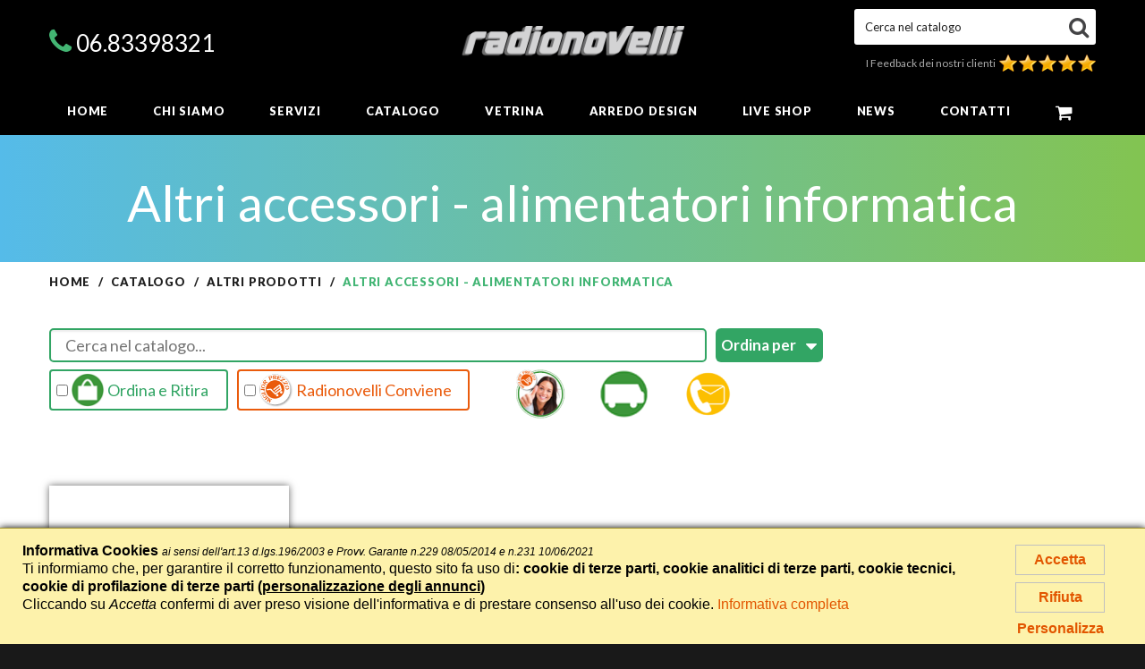

--- FILE ---
content_type: text/html; charset=UTF-8
request_url: https://www.radionovelli.it/catalogo/altro/cat-201397-altri-accessori-alimentatori-informatica
body_size: 14921
content:
<!DOCTYPE html>

<html lang="it" class="wide wow-animation smoothscroll scrollTo">

  <head>
<meta name="generator" content="Easy Portal System - https://sourceforge.net/projects/eps-cms/">
<base href="https://www.radionovelli.it/">


    <!-- Interne_catalogo -->
<title>Altri accessori - alimentatori informatica a Roma - Radionovelli</title>
    <meta charset="utf-8">

    <meta name="format-detection" content="telephone=no">

    <meta name="viewport" content="width=device-width, height=device-height, initial-scale=1.0, maximum-scale=1.0, user-scalable=0">

    <meta http-equiv="X-UA-Compatible" content="IE=Edge">

    <meta  name="keywords" content="elettronica, elettrodomestici, negozio online, elettrodomestici roma, radio dab, autoradio dab, radio vintage, corsi di cucina, impianti audio casa, negozi hifi roma" />


<meta name="description" content="Acquista in promozione Altri accessori - alimentatori informatica online a Roma ed in tutta Italia su Radionovelli.it. Ampia selezione di prodotti di qualità. Approfitta delle offerte oggi!" />
    <link rel="icon" href="favicon.ico" type="image/x-icon">

    <!-- Stylesheets-->

    <link rel="stylesheet" type="text/css" href="//fonts.googleapis.com/css?family=Montserrat:400,700%7CLato:300,300italic,400,700,900%7CYesteryear">

    <link rel="stylesheet" href="css/style.css?v=23">

	<script type="text/javascript" src="js/jquery.min.js"></script>

    <!-- Google tag (gtag.js) - GA4 -->
<script async src="https://www.googletagmanager.com/gtag/js?id=G-JE0QBV8KLY"></script>
<script>
	window.dataLayer = window.dataLayer || [];
	function gtag(){dataLayer.push(arguments);}
	
			gtag('consent', 'default', {
				'ad_storage': 'denied',
				'ad_user_data': 'denied',
				'ad_personalization': 'denied'
			});

			gtag('consent', 'default', {
				'analytics_storage': 'granted'
			});
			

			gtag('consent', 'default', {
				'functionality_storage': 'granted',
				'personalization_storage': 'granted',
				'security_storage': 'granted'
			});
gtag('js', new Date());
	
	gtag('config', 'G-JE0QBV8KLY');
	
	gtag('config', 'AW-10868681613');

	
		
</script>

<!-- Google Tag Manager -->

<script>(function(w,d,s,l,i){w[l]=w[l]||[];w[l].push({'gtm.start':
new Date().getTime(),event:'gtm.js'});var f=d.getElementsByTagName(s)[0],
j=d.createElement(s),dl=l!='dataLayer'?'&l='+l:'';j.async=true;j.src=
'https://www.googletagmanager.com/gtm.js?id='+i+dl;f.parentNode.insertBefore(j,f);
})(window,document,'script','dataLayer','GTM-WK7VMCT');</script>
<!-- End Google Tag Manager —>

<!-- Conversioni chiamata/chat ga4 -->
<script async src="eps_shared_static/analytics/ga4_contact_conversion.js"></script>



<!-- End Facebook Pixel Code -->
<meta name="facebook-domain-verification" content="601tvvnnji75zyigm0f1hsi4bbhdxb" />

<!-- Meta Pixel Code -->
<script>
!function(f,b,e,v,n,t,s)
{if(f.fbq)return;n=f.fbq=function(){n.callMethod?
n.callMethod.apply(n,arguments):n.queue.push(arguments)};
if(!f._fbq)f._fbq=n;n.push=n;n.loaded=!0;n.version='2.0';
n.queue=[];t=b.createElement(e);t.async=!0;
t.src=v;s=b.getElementsByTagName(e)[0];
s.parentNode.insertBefore(t,s)}(window, document,'script',
'https://connect.facebook.net/en_US/fbevents.js');
fbq('consent', 'revoke');
fbq('init', '7149508615069307');
fbq('track', 'PageView');
</script>
<noscript><img height="1" width="1" style="display:none" src="https://www.facebook.com/tr?id=7149508615069307&ev=PageView&noscript=1"/></noscript>

<!-- End Meta Pixel Code -->



<script type="module">

    import {

        VideoExtension,

        TimerExtension,

        FormExtension,

        MapExtension,

        FileUploadExtension,

        KBUploadExtension,

        DateExtension,

        ConfettiExtension,

        FeedbackExtension

    // } from 'https://exstentions-752ef99cf8f5.herokuapp.com/extentions.js';
    } from 'https://exstentions-11a901c00ee3.herokuapp.com/extentions.js';


    (function (d, t) {



        var v = d.createElement(t),

            s = d.getElementsByTagName(t)[0];

        v.onload = function () {

            window.voiceflow.chat.load({

                verify: { projectID: '6713636efb911cff2f07d47e'

                },

                url: 'https://general-runtime.voiceflow.com',

                versionID: 'production',

                render: {

                    mode: 'overlay',

                },

                assistant: {

                    // stylesheet: "https://exstentions-752ef99cf8f5.herokuapp.com/custom-stylesheet.css"
                    stylesheet: "https://exstentions-11a901c00ee3.herokuapp.com/custom-stylesheet.css"
                },

                autostart: true,

                allowDangerousHTML: true,

                assistant: {

                    extensions: [

                        VideoExtension,

                        TimerExtension,

                        FormExtension,

                        MapExtension,

                        FileUploadExtension,

                        KBUploadExtension,

                        DateExtension,

                        ConfettiExtension,

                        FeedbackExtension,

                    ],

                },

            }).then(function () {

                // Invia il messaggio di benvenuto dopo il caricamento del widget



                // window.voiceflow.chat.proactive.push({ type: 'text', payload: { message: ${slog}  } });



                window.voiceflow.chat.proactive.push({

                    type: 'text',

                    payload: {

                        message: JSON.stringify('Ciao! Vuoi avere qualche informazione sui nostri servizi?').slice(1, -1).trim()

                    }

                });

            });

        };

        v.src = 'https://cdn.voiceflow.com/widget/bundle.mjs';

        v.type = 'text/javascript';

        s.parentNode.insertBefore(v, s);

    }) (document, 'script');

</script>

<meta name="msvalidate.01" content="0120EA320EA025762AF3E0FDC6EFDF84" />

		<!--[if lt IE 10]>

    <div style="background: #212121; padding: 10px 0; box-shadow: 3px 3px 5px 0 rgba(0,0,0,.3); clear: both; text-align:center; position: relative; z-index:1;"><a href="http://windows.microsoft.com/en-US/internet-explorer/"><img src="images/ie8-panel/warning_bar_0000_us.jpg" border="0" height="42" width="820" alt="You are using an outdated browser. For a faster, safer browsing experience, upgrade for free today."></a></div>

    <script src="js/html5shiv.min.js"></script>

		<![endif]-->

        
<meta property="og:title" content="Altri accessori - alimentatori informatica" />
<meta property="og:site_name" content="Radionovelli" />
<meta property="og:type" content="website" />
<meta property="og:url" content="https://www.radionovelli.it/catalogo/altro/cat-201397-altri-accessori-alimentatori-informatica" />
<meta property="og:description" content="Altri accessori - alimentatori informatica - ALIMENTATORE WIN3N06 SWITC.3-12V 600MA MAX WIN3N06" />
<meta property="og:image" content="https://www.radionovelli.it/images/logo1.gif" />
<link rel="canonical" href="https://www.radionovelli.it/catalogo/altro/cat-201397-altri-accessori-alimentatori-informatica" />
  </head>

  <body>

    <!-- Page-->

    <div class="page text-center">

      <!-- Page Header-->

      <header class="page-head">

          
<style type="text/css">
    .rd-navbar-wrap , .rd-navbar-logo-center.rd-navbar-transparent.rd-navbar-static.rd-navbar--is-stuck a{
        color:#fff;
    }

    .rd-navbar-logo-center.rd-navbar-transparent.rd-navbar-static .rd-navbar-dropdown a{
        color: #000;
    }

    .rd-navbar-logo-center.rd-navbar-transparent.rd-navbar-static.rd-navbar--is-stuck .rd-navbar-menu-wrap {
        background: #000;
    }
    .rd-navbar-logo-center.rd-navbar-transparent.rd-navbar-static.rd-navbar--is-stuck {
        color: #434345;
    }

    .rd-navbar-default.rd-navbar-transparent.rd-navbar-static.rd-navbar--is-stuck .rd-navbar-dropdown,
    .rd-navbar-floated.rd-navbar-transparent.rd-navbar-static.rd-navbar--is-stuck .rd-navbar-dropdown,
    .rd-navbar-top-panel.rd-navbar-transparent.rd-navbar-static.rd-navbar--is-stuck .rd-navbar-dropdown,
    .rd-navbar-logo-center.rd-navbar-transparent.rd-navbar-static.rd-navbar--is-stuck .rd-navbar-dropdown,
    .rd-navbar-default.rd-navbar-transparent.rd-navbar-static.rd-navbar--is-stuck .rd-navbar-megamenu,
    .rd-navbar-floated.rd-navbar-transparent.rd-navbar-static.rd-navbar--is-stuck .rd-navbar-megamenu,
    .rd-navbar-top-panel.rd-navbar-transparent.rd-navbar-static.rd-navbar--is-stuck .rd-navbar-megamenu,
    .rd-navbar-logo-center.rd-navbar-transparent.rd-navbar-static.rd-navbar--is-stuck .rd-navbar-megamenu {
        background: #000;
    }
    .rd-navbar-wrap .form-search-input {
        background-color:#fff;
    }

    /*.rd-navbar-wrap .rd-navbar-dropdown a{
        color: #000;
    }*/

    .rd-navbar-logo-center.rd-navbar-transparent.rd-navbar-static .rd-navbar-dropdown {
        background-color:#fff;
    }

    .rd-navbar-logo-center.rd-navbar-transparent.rd-navbar-static .rd-navbar-dropdown a:hover{
        background-color: black;
        color: white;
    }
    .rd-navbar-logo-center.rd-navbar-transparent.rd-navbar-static.rd-navbar--is-stuck .rd-navbar-dropdown {
        background-color:#fff;
    }

	.rd-navbar-nav-wrap.active {
		background-color: #000;
	}

    header .rd-navbar-inner{
        background-color: black;
    }

    header .rd-navbar-brand img{
        max-width: 250px;
    }

    .swiper-slide{
        top: 51px;
    }
</style>
<div class="rd-navbar-wrap">
          <nav data-md-device-layout="rd-navbar-fixed" data-lg-device-layout="rd-navbar-static" data-lg-stick-up-offset="110px" class="rd-navbar rd-navbar-logo-center __rd-navbar-light rd-navbar-transparent" data-lg-auto-height="true" data-md-layout="rd-navbar-fixed" data-lg-layout="rd-navbar-static" data-lg-stick-up="true">
            <div class="rd-navbar-inner">
              <div class="container">
                <div class="rd-navbar-top-block range range-lg-center range-lg-middle">
                  <div class="cell-lg-3">
                    <p class="veil reveal-lg-block phone-header">
                    <span class="fa-phone"></span> 
                    <a href="tel:0683398321">06.83398321</a></p>
					
					                  </div>
                  <div class="cell-lg-6 text-center">
                    <!--Navbar Brand-->
                    <link rel="stylesheet" href="https://cdnjs.cloudflare.com/ajax/libs/animate.css/3.5.2/animate.min.css">
											<div class="rd-navbar-brand">
							<a href="/">								<img src="img/LOGO-RADIONOVELLI-3D.png" style="max-width:250px;" alt="Radionovelli - Elettronica ed Elettrodomestici" border="0" class="large" />
								<img src="img/LOGO-RADIONOVELLI-3D.png" alt="Radionovelli - Elettronica ed Elettrodomestici" border="0" class="small" />
								
							</a>
                   		</div>
						                    
                  </div>
                  <div class="cell-lg-3">
                    <div class="form-search-wrap">
                      <!-- RD Search Form-->                      
                      <form name="frmCerca" action="catalogo/" method="get" role="form" class="form-search">
                          <input name="a" type="hidden" value="s" />
                        <div class="form-group">
                          <label for="rd-navbar-form-search-widget" class="form-label form-search-label form-label-sm">Cerca nel catalogo</label>
                          <input id="rd-navbar-form-search-widget" type="text" name="search" autocomplete="off" 
                                 value=""
                                 class="form-search-input input-sm form-control form-control-gray-lightest input-sm"/>
                        </div>
                        <button type="submit" class="form-search-submit"><span class="fa fa-search _mdi _mdi-magnify"></span></button>
                      </form>
                    </div>
					
											<div class="feedback_testata"><a href="opinioni/">I Feedback dei nostri clienti &nbsp;<span class="feedback_stelline_top"><img src="img/feedback_star_1.png" border="0" alt="4,87" title="4,87" /> <img src="img/feedback_star_1.png" border="0" alt="4,87" title="4,87" /> <img src="img/feedback_star_1.png" border="0" alt="4,87" title="4,87" /> <img src="img/feedback_star_1.png" border="0" alt="4,87" title="4,87" /> <img src="img/feedback_star_1.png" border="0" alt="4,87" title="4,87" /> </span></a>
						  </div>
						                  </div>
                </div>
                <!-- RD Navbar Panel-->
                <div class="rd-navbar-panel">
                  <!-- RD Navbar Toggle-->
                  <button data-rd-navbar-toggle=".rd-navbar, .rd-navbar-nav-wrap" class="rd-navbar-toggle"><span></span></button>
                  <!-- RD Navbar Top Panel Toggle-->
                  <button data-rd-navbar-toggle=".rd-navbar, .form-search-wrap" class="rd-navbar-search-toggle"><span></span></button>
                </div>
              </div>
              <div class="rd-navbar-menu-wrap">
                <div class="container">
                  <div class="rd-navbar-nav-wrap">
                    <div class="rd-navbar-mobile-scroll">
                      <!--Navbar Brand Mobile-->
                      <div class="rd-navbar-mobile-brand">
                          <a href="/">
                                                            <img style="margin-top: -5px;margin-left: -15px; width:140px;" src="img/logo_radionovelli_2021_250.png" alt="Radionovelli - Elettronica ed Elettrodomestici" />
                          </a>
                      </div>
                      <!-- RD Navbar Nav-->
                      <ul class="rd-navbar-nav">
                        <li><a href="/"><span>Home</span></a></li>
                        
                        <li><a href="chi-siamo/"><span>Chi siamo</span></a>
                            <ul class="rd-navbar-dropdown">
                            <li><a href="/chi-siamo/"><span class="text-middle">Chi siamo</span></a></li>
                            <li><a href="/chi-siamo/paolo-novelli/"><span class="text-middle">Innovazione by Novelli</span></a></li>
                            <li><a href="/chi-siamo/radio/"><span class="text-middle">Radio</span></a></li>
                            <li><a href="/opinioni/"><span class="text-middle">Feedback</span></a></li>
                          </ul>
                        </li>
                        <li><a href="servizi/"><span>Servizi</span></a>
                          <ul class="rd-navbar-dropdown">
                                                                                    <li><a href="/servizi/fine-tuning-club/"><span class="text-middle">Fine Tuning Club</span></a></li>
                            <li><a href="/servizi/lista-nozze/"><span class="text-middle">Lista nozze</span></a></li>
                              <li><a href="/vetrina/newsId-82145-vendere-o-comprare-casa-a-roma-ed-in-tutta-italia-con-radionovelli-immobiliare/"><span class="text-middle">Radionovelli immobiliare</span></a></li>
                              <li><a href="/servizi/convenzioni/"><span class="text-middle">Convenzioni</span></a></li>
                          </ul>
                        </li>

                        <li class="active"><a href="catalogo/"><span>Catalogo</span></a>
							<ul class="rd-navbar-dropdown">
                                                                        <li><a href="/catalogo/tv-e-home-cinema/"><span class="text-middle">TV e Home Cinema</span></a></li>
                                                                                <li><a href="/catalogo/informatica-e-telefonia/"><span class="text-middle">Informatica e Telefonia</span></a></li>
                                                                                <li><a href="/catalogo/audio-e-hi-fi/"><span class="text-middle">Audio e Hi-Fi</span></a></li>
                                                                                <li><a href="/catalogo/fotocamere-e-videocamere/"><span class="text-middle">Fotocamere e Videocamere</span></a></li>
                                                                                <li><a href="/catalogo/console-e-videogiochi/"><span class="text-middle">Console e Videogiochi</span></a></li>
                                                                                <li><a href="/catalogo/piccoli-elettrodomestici/"><span class="text-middle">Piccoli Elettrodomestici</span></a></li>
                                                                                <li><a href="/catalogo/grandi-elettrodomestici-e-climatizzazione/"><span class="text-middle">Grandi Elettrodomestici e Climatizzazione</span></a></li>
                                                                                <li><a href="/catalogo/elettrodomestici-da-incasso/"><span class="text-middle">Elettrodomestici da Incasso</span></a></li>
                                                                                <li><a href="/catalogo/ufficio/"><span class="text-middle">Ufficio</span></a></li>
                                                                                <li><a href="/catalogo/illuminazione/"><span class="text-middle">Illuminazione</span></a></li>
                                                                                <li><a href="/catalogo/hobby-tempo-libero/"><span class="text-middle">Hobby e Tempo libero</span></a></li>
                                                                                <li><a href="/catalogo/mobili-e-arredamento/"><span class="text-middle">Mobili e Arredamento</span></a></li>
                                                                                <li><a href="/catalogo/lista-nozze/"><span class="text-middle">Lista di Nozze</span></a></li>
                                                                                <li><a href="/catalogo/altro/"><span class="text-middle">Altro</span></a></li>
                                                                  </ul>
						</li>
						
						<li><a href="vetrina/"><span>Vetrina</span></a>
                            <ul class="rd-navbar-dropdown">
                            <li><a href="/vetrina/"><span class="text-middle">In Vetrina</span></a></li>
                            <li><a href="/offerte/"><span class="text-middle">Offerte</span></a></li>
                            <li><a href="/vetrina/offerte-promozioni/"><span class="text-middle">Promozioni</span></a></li>
                          </ul>
                        </li>
						
						<li><a href="casa/"><span>Arredo Design</span></a>
                            <ul class="rd-navbar-dropdown">
                            <li><a href="/casa/cucine-componibili/"><span class="text-middle">Cucine componibili</span></a></li>
                            <li><a href="/casa/ristrutturazioni/"><span class="text-middle">Ristrutturazioni</span></a></li>
                            <li><a href="/vetrina/newsId-82145-vendere-o-comprare-casa-a-roma-ed-in-tutta-italia-con-radionovelli-immobiliare/"><span class="text-middle">Radionovelli immobiliare</span></a></li>
                            <li><a href="/casa/arredamento/"><span class="text-middle">Arredamento</span></a></li>
                          </ul>
                        </li>
                            <!--
							<li><a href="/negozio/vetrina/"><span class="text-middle">In vetrina</span></a></li>
							<li><a href="/negozio/offerte-promozioni/"><span class="text-middle">Promozioni</span></a></li>
							-->						
                          <li><a href="novita/live-shop/"><span>Live shop</span></a></li>
                            
                        <li><a href="novita/"><span>News</span></a>
                            <ul class="rd-navbar-dropdown">
                            <li><a href="/novita/"><span class="text-middle">Novità</span></a></li>
                                							<li><a href="/novita/rassegna-stampa/"><span class="text-middle">Rassegna Stampa</span></a></li>
                          </ul>
                        </li>
                        <li><a href="contatti/"><span>Contatti</span></a></li>
                                                
                        <li class="cart"><a href="/carrello/"><span class="icon fa fa-shopping-cart _mdi _mdi-cart text-middle"></span><span class="cart-text">Carrello</span><span class="cart-count big text-middle text-regular"></span></a>                        </li>
                      </ul>
                    </div>
                  </div>
                </div>
              </div>
            </div>
          </nav>
        </div>
      </header>

      <!-- Classic Breadcrumbs-->

	  
      <section class="breadcrumb-classic">

        <div class="shell section-34 section-sm-10">

          <div class="range range-lg-middle">
            <div class="cell-lg-12 reveal-lg-block cell-lg-push-1 text-lg-center offset-top-10">

				
				

				<h1 class="h2"><span class="big">Altri accessori - alimentatori informatica</span></h1>
            </div>
          </div>

        </div>

        
      </section>

      <!-- Page Content-->

      

      <section>

          <div class="shell" style="padding-bottom: 10px" >

            

				<div class="offset-top-0 offset-sm-top-10 offset-lg-top-0 small text-lg-left text-bold">

                	<div id="bread_crumbs">
	
<span itemscope itemtype="https://schema.org/BreadcrumbList"><ul class="list-inline list-inline-dashed p"><li><span class="eps_bread_itemscope" itemprop="itemListElement" itemscope itemtype="https://schema.org/ListItem"><a class="eps_bread_url bread_crumb" href="/" itemprop="item" title="Home"><span class="eps_bread_title" itemprop="name">Home</span></a><meta itemprop="position" content="1"></span></li>
<li> <span class="eps_bread_itemscope" itemprop="itemListElement" itemscope itemtype="https://schema.org/ListItem"><a class="eps_bread_url bread_crumb" href="catalogo/" itemprop="item" title="Catalogo"><span class="eps_bread_title" itemprop="name">Catalogo</span></a><meta itemprop="position" content="2"></span></li>
<li> <span class="eps_bread_itemscope" itemprop="itemListElement" itemscope itemtype="https://schema.org/ListItem"><a class="eps_bread_url bread_crumb" href="catalogo/altro/" itemprop="item" title="Altri Prodotti"><span class="eps_bread_title" itemprop="name">Altri Prodotti</span></a><meta itemprop="position" content="3"></span></li>
<li> <span class="eps_bread_itemscope" itemprop="itemListElement" itemscope itemtype="https://schema.org/ListItem"><span class="eps_bread_title" itemprop="name">Altri accessori - alimentatori informatica</span><meta itemprop="item" content="https://www.radionovelli.it/catalogo/altro/cat-201397-altri-accessori-alimentatori-informatica" /><meta itemprop="position" content="4"></span></li>
<li id="li_bread_foot" style="display: none"></li>
</ul></span>	</div>               

            	</div>

			

          </div>

      </section>

	  

	  
      

      <main class="page-content section-50 section-sm-20">

          

        <div class="shell">

          <div class="range range-xs-center">            

            				

                
			  <div class="cell-md-3 offset-top-66 offset-md-top-0 flex-mobile-top side-cat-bra">

                

                

			  </div>

					
              

			  
            

			<div class="cell-md-9 inset-md-right-20 text-left">

               

                
                    <style type="text/css">
#txt_catalog_1page {
	width: 100%;
	height: 44px;
	box-sizing: border-box;
	font-size: 18px;
	border-radius: 6px;
	border-width: 2px;
	margin-bottom: 8px;
	line-height: 30px;
	margin-bottom: 8px;
	padding: 5px 10px;
}
</style>
<form method="get" action="/catalogo/altro/cat-201397-altri-accessori-alimentatori-informatica" name="frmSearch1Page" id="frmSearch1Page" onsubmit="return false;">
<input type="text" id="txt_catalog_1page" name="search" placeholder="Cerca nel catalogo..." onkeyup="catalogSearchModify(this.form, event)">
<input type="hidden" name="brand" value="" />
<input type="hidden" name="rep" value="">
<input type="hidden" name="cat" value="201397" /><style type="text/css">
.eps_filter_inline_block {
	display:inline-block; 
	float:left; 
	border: 2px solid silver; 
	border-radius: 4px; 
	padding:2px; 
	font-size: 18px; 
	line-height: 38px; 
	color:silver; 
	vertical-align: middle; 
	margin-right: 10px; 
	margin-bottom: 10px;
}
.eps_filter_inline_block img {
	margin-top:-4px;
}
</style>
    		    
	<span class="span_eps_catalog_1page_order">
	<select name="order" onchange="catalogSendSearch(this.form, 'order')" class="eps_catalog_1page_order eps_shadow" style="height:38px;">
		<option value="" selected>Ordina per</option>
		<option value="final_amount-ASC">Prezzo  &uarr;</option>
		<option value="final_amount-DESC">Prezzo  &darr;</option>
		<!--<option value="discount-DESC">Sconto</option>-->
	</select>
	</span>
	<!br clear="all" />
    
    
    	<script src="/eps_shared_static/cookie/cookie.js"></script>
	<div class="range legenda-range-mod" style="clear:both">

	

		<div class="cell-lg-7 cell-md-6 cell-sm-12">
						<div id="dv_eps_catalog_r1h" class="eps_filter_inline_block variante_ordina_ritira" title="Limita la visualizzazione ai prodtti disponibili per 'Ordina e Ritira'">
				<label style="cursor: pointer">
					<input type="checkbox" name="r1h" id="ckb_catalog_r1h" value="1">
					<img src="/img/spedizione_ritiro_negozio.png" height="38" _style="filter: grayscale(100%);margin-top:-4px">
					Ordina e Ritira
				</label>
			</div>
			<div id="dv_eps_catalog_rnc" class="eps_filter_inline_block" title="Limita la visualizzazione al catalogo Radionovelli Conviene">
				<label style="cursor: pointer">
					<input type="checkbox" name="rnc" id="ckb_catalog_rnc" value="1">
				<img src="/img/miglior_prezzo_arancio.png" height="38" _style="filter: grayscale(100%);margin-top:-4px">
				Radionovelli Conviene
				</label>
			</div>
					</div>
		<div class="cell-lg-5 cell-md-6 cell-sm-12">


		<div class="range mod_legenda_icons">
						<div class="cell-md-3 cell-sm-1 cell-xs-3 icone_legenda_servizi">
				<span id="rad_conv" class="caller_riga" >
					<img src="img/radionovelli_conv_55.png?box=55x55" alt="Radionovelli Conviene" />
				</span>
			</div>
			<div class="cell-md-3 cell-sm-1 cell-xs-3 icone_legenda_servizi">
				<span id="spedizione_standard" class="caller_riga" >
					<img src="img/spedizione_standard_55.png?box=55x55" alt="Tempi di spedizione" />
				</span>
			</div>
									<div class="cell-md-3 cell-sm-1 cell-xs-3 icone_legenda_servizi">
				<span id="contatti_prodotto" class="caller_riga" >
					<img src="img/contatti_prodotto.png?box=55x55" alt="Assistenza Radionovelli" />
				</span>
			</div>
		</div>
			<script>

			$(document).ready(function(){

				$('.caller_riga').on('mouseover',function(e){
					var left = e.pageX - 200;
					if(left < 0){
						left = 0;
					}
					$('#'+$(this).attr('id')+'_info').css("left",(left) + "px");
					$('#'+$(this).attr('id')+'_info').css("top",(e.pageY + 30) + "px");
					$('#'+$(this).attr('id')+'_info').show();
				});

				$('.caller_riga').on('mouseout',function(e){
					$('.riga_legenda').hide();
				});
			});

			</script>
			<style>
				.riga_legenda{
					display: none;
					width: 440px !important;
					max-width:100%;
					position: absolute !important;
					top: 0;
					z-index: 9999;
					left: 0;
					padding: 10px;
					background-color: #D2D3D5;
					border-radius: 5px;
					/*box-shadow: 1px 2px 3px #000;*/
					box-shadow: 0 0 10px #000;
				}
				.legenda-range-mod .riga_legenda .box_grigio_left{
					height: auto;
				}
				.showup_legenda_mod{
					color: #000;
					margin-top: 15px;
				}
				/*
				#dv_eps_catalog_r1h{
					width: 200px;
				}
				*/
				/*
				#dv_eps_catalog_r1h,
				#dv_eps_catalog_mrg{
					width: 210px;
				}
				#dv_eps_catalog_rnc{
					width: 260px;
				}
				*/
				#dv_eps_catalog_r1h{
					width: 180px;
				}
				#dv_eps_catalog_r1h.variante_ordina_ritira{
					width: 200px;
				}
				#dv_eps_catalog_rnc{
					width: 260px;
				}
				#dv_eps_catalog_mrg{
					width: 60px;
					margin-right:-40px;
				}
				@media (min-width: 992px) {
					.range > .cell-md-2.icone_legenda_servizi {
						max-width:13%;
						margin-left:5%;
					}
				}
				@media (max-width: 1200px) and (min-width: 992px){
					#dv_eps_catalog_r1h,
					#dv_eps_catalog_mrg,
					#dv_eps_catalog_rnc{
						width: 260px;
					}
				}

				@media (max-width: 767px){
					.mod_legenda_icons{
						clear:both;
					}
					.mod_legenda_icons > div{
						width: 60px;
						float: left;
						margin-top:10px;
					}
					.riga_legenda{
					left: 0 !important;
					}
				}
				
				@media (max-width: 480px) {
					#dv_eps_catalog_r1h,
					#dv_eps_catalog_mrg,
					#dv_eps_catalog_rnc{
						width: 100%;
					}
				}
			</style>
		</div>
		
		

			
		<div id="rad_conv_info" class="riga_legenda">
				<div class="box_grigio_left mod_conviene" style="width: 100%;">
					<div class="legenda_concorrenza_container">
						<a class="dv_concorrenza_3" href="/catalogo/altro/cat-201397-altri-accessori-alimentatori-informatica?rnc=1">

							<div class="titolo_tabellino_concorrenza_3"><img src="img/bg_radionovelli_conviene_top.jpg" alt="Radionovelli conviene" /></div>
							<div class="blocco_concorrenza_3">
								<table cellpadding="0" cellspacing="0">
								<tr>
									<td colspan="2" style="padding-bottom:5px; line-height:23px; padding-left:5px; padding-top:5px; font-weight:bold; text-align:center; "><span class="price-new" style="font-size:22px;  color:#359F4D;">&euro; 279,00</span></td>
								</tr>
								<tr>
									<td style="text-align:right; font-size:12px;"><img src="img/logo_amazon_ok2.jpg?box=76x18" alt="Concorrente" ></td>
									<td style="font-weight:bold; text-align:center; color:#444; font-size:14px; padding-left:5px; padding-top:2px; line-height:16px;">&euro; 307,93</td>
								</tr>
								</table>
							</div>
						</a>
					</div>
				</div>
				<div class="showup_legenda_mod">
					<p>RADIONOVELLI CONVIENE:<br>
						IL PREZZO PIU' BASSO garantito anche a confronto con le grandi catene. </p>
				</div>
			</div>

			<div id="spedizione_standard_info" class="riga_legenda">
				<div class="box_grigio_left" style="width:100%;">
					<div class="legenda_icona_sx">
						<img src="img/spedizione_ritiro_negozio.png" alt="Ritiro in negozio" /><br />
						ritiro in<br />negozio
						<!--<img src="img/spedizione_espressa.png" alt="Spedizione espressa" /><br>
						spedizione<br />espressa-->
					</div>
					<div class="legenda_spedizioni_container">
												<div class="dv_border_boxed_3 dv_spedizione_list" style="float:left; margin-left:0; margin-top:0 !important;">
							<!--<div class="dv_spedizione_prima_linea"><img src="img/spedizione_ritiro_negozio.png" alt="Ritiro in negozio" />ritiro in<br />negozio</div>-->
							<div class="dv_spedizione_info">se lo ordini<br /> <strong>adesso</strong> lo ritiri il</div>
							<div class="wrapper_3">
								<div class="giorno_consegna">
									<div class="label_giorno_ora_consegna">giorno</div>
									<div class="giorno_consegna_inner">
										<div class="consegna_numero_pannello">22</div>
										<div class="consegna_numero_pannello">01</div>
										<div class="consegna_numero_pannello">26</div>
									</div>
								</div>
							</div>
						</div>
												<div class="dv_border_boxed_3 dv_spedizione_list" style="float:left; _margin-left:0; margin-top:0 !important;">
							<!--<div class="dv_spedizione_prima_linea"><img src="img/spedizione_espressa.png" alt="Spedizione espressa" />spedizione<br />espressa</div>-->
							<div class="dv_spedizione_info">se lo ordini<br /> <strong>adesso</strong> lo ricevi il</div>
							<div class="wrapper_3">
								<div class="giorno_consegna">
									<div class="label_giorno_ora_consegna">giorno</div>
									<div class="giorno_consegna_inner">
										<div class="consegna_numero_pannello">23</div>
										<div class="consegna_numero_pannello">01</div>
										<div class="consegna_numero_pannello">26</div>
									</div>
								</div>
							</div>
						</div>
											</div>
					<div class="legenda_icona_dx">
						<!--<img src="img/spedizione_standard.png" alt="Spedizione standard" /><br />
						spedizione<br />standard-->
						<img src="img/spedizione_espressa.png" alt="Spedizione espressa" /><br>
						spedizione<br />espressa
						
					</div>

				</div>
					<div class="showup_legenda_mod">
						<p>SPEDIZIONE E RITIRO: spediamo in tutta Italia con corrieri affidabili e precisi.
Ordina e ritira: il servizio per trovare il prodotto già pronto nel negozio di Roma.</p>
					</div>
			</div>
			
			
			<div id="contatti_prodotto_info" class="riga_legenda" >
				<div class="box_grigio_left no_back_mod" style="width: 100%;">
					<div class="legenda_contatti_container">

						<div class="dv_contattaci_prodotto_3">
							<div class="contattaci_sx_3"><img class="contattaci_3" src="img/contatti_prodotto.png?box=60x60" alt="Contattaci subito" /></div>
							<div class="contattaci_dx_3">
								<a class="a_contattaci_3" href="tel:0683398321"><span class="fa-phone"></span> 06.83398321</a>
								<a class="a_contattaci_3" href="contatti/" target="_blank"><span class="fa-envelope"></span> ordini@radionovelli.com</a>
							</div>
						</div>
					</div>
				</div>

					<div class="showup_legenda_mod">
						<p>Servizio clienti e consulenti per ogni reparto.<br>
Acquisto anche telefonico mediante carta di credito </p>
					</div>
			</div>

		
	</div>

<br clear="all">
    
    
	</form>

    
    <script>
	var catalogMinTSFromKey = 500; //350;
	var catalogMinTSFromSearch = 2000;
	var catalogMinLetters = 2;
var catalogLastTSSearch = 0;
var catalogLastTSKey = 0;
var catalogIdTimeout = null;
var catalogNextStart = 0;
var catalogLastSearch = "";
var catalogLastR1H = false;
var catalogLastRNC = false;
var catalogLastMRG = false;
var catalogLastMRGC = false;
var catalogLastOrder = '';
function catalogSearchModify(form, event) {
	var ts = Date.now();
	catalogLastTSKey = ts;
	
	if (catalogIdTimeout != null) {
	    clearTimeout(catalogIdTimeout);
		catalogIdTimeout = null;
	}
	var sendAfter = Math.max((typeof event != "undefined" && event.keyCode == 13 ? 0 : catalogMinTSFromKey), catalogMinTSFromSearch-ts+catalogLastTSSearch);
	
	catalogIdTimeout = setTimeout(function() {
		catalogSendSearch(form, 'text');
	}, sendAfter);
}
function catalogSendSearch(form, call_type) {
	var ts = Date.now();
	var q = form.search.value;
	var order_field = form.order;
	var order_value;
	order_value = order_field.options[order_field.selectedIndex].value;
	var margin_min = 20;
	var margin_checked = false;
	if (form.mrg) margin_min = form.mrg.value;
	
    var volantino_online = false;
	
	
	if (call_type == 'mrgc') {
	    if (q.length < catalogMinLetters && !form.r1h.checked && !form.rnc.checked) {
	        // ricarichiamo la pagina, perché non vogliamo che il filtro "negozio" faccia scattare da solo la visualizzazione "infinita"
            location.reload();
        }
    }
	
	if (call_type == 'mrgc') margin_checked = form.mrg.checked;
	//alert((ts - catalogLastTSSearch) + " - " + (ts - catalogLastTSKey))
	//if (ts - catalogLastTSSearch >= catalogMinTSFromSearch && ts - catalogLastTSKey >= catalogMinTSFromKey) {
	if (volantino_online || q.length >= catalogMinLetters || form.r1h.checked /*call_type == 'r1h'*/ || form.rnc.checked /*call_type == 'rnc'*/ || (call_type == 'mrg' && margin_min.length > 0) || (form.mrg&&form.mrg.checked) /*call_type == 'mrgc'*/ || call_type == 'off') {
	    
		
		
		// così evitiamo inutili caricamenti doppi dovuti ai tempi di digitazione
		if (q == catalogLastSearch && form.r1h.checked == catalogLastR1H && form.rnc.checked == catalogLastRNC && margin_min == catalogLastMRG && margin_checked == catalogLastMRGC && order_value == catalogLastOrder && call_type != 'off') {
			return;
		}
		catalogLastSearch = q;
		catalogLastOrder = order_value;
		catalogLastR1H = form.r1h.checked;
		catalogLastRNC = form.rnc.checked;
		if (call_type == 'mrgc') catalogLastMRGC = form.mrg.checked;
		catalogLastMRG = margin_min;
		
		catalogLastTSSearch = Date.now();
		
		//$("#dv_catalog_1page").html( $("#dv_catalog_1page").html()+"<br>"+ts );
		$(".eps_catalog_consultation").fadeOut();
		/*
		$("#dv_catalog_1page").fadeOut(400, function () {
			$("#dv_catalog_1page").html('<div style="text-align:center"><img alt="" src="/eps_shared_static/images/loaders/loader6.gif"></div>').fadeIn(100);
		});
			*/
		var loaded = false;
		$("#dv_catalog_1page").fadeOut(400, function () {
			if (!loaded) {
				$(this).html('<div style="text-align:center"><img alt="" src="/eps_shared_static/images/loaders/loader6.gif"></div>').fadeIn(300);
			}
		})
		$.ajax({
			url: "/catalogo/altro/cat-201397-altri-accessori-alimentatori-informatica",
			data: $("#frmSearch1Page").serialize()+'&'+$.param({a:"s1"}),
			dataType: "html",
			success: function(ret) {
				loaded = true;
				$("#dv_catalog_1page").fadeOut(200, function () {
					$(this).html(ret);
					if ($("#dv_catalog_1page .maxheight").length > 0) {
						$("#dv_catalog_1page .maxheight").equalHeights();
						$("#dv_catalog_1page .maxheight2").equalHeights();
					}
					$(this).fadeIn(500);
				});
			}
		});
		
		catalogNextStart = 21;
		
	} else if (call_type == 'order') {
		// Se order by selezionato e non c'è testo per la ricerca... sottometti l'order by per la navigazione senza ricerca
		catalogLastOrder = order_value;
		form.search.value = '';
		form.submit();
	} else {
		$(".eps_catalog_consultation").fadeIn();
		
		$("#dv_catalog_1page").empty();
	}
    
    catalogLastR1H = form.r1h.checked;
    catalogLastRNC = form.rnc.checked;
    if (form.mrg) catalogLastMRGC = form.mrg.checked;
}

function toggleNegozio(state) {
	//var CN = getCookie("negozio");
	if (state) {
		setCookie("negozio", "1");
	} else {
		setCookie("negozio", "0");
	}
	}

function toggleRNConviene(state) {
	if (state) {
		setCookie("rnconviene", "1");
	} else {
		setCookie("rnconviene", "0");
	}
}

function toggleRoma1Hour(state) {
	if (state) {
		setCookie("roma1hour", "1");
	} else {
		setCookie("roma1hour", "0");
	}
}

function isElementVisible(elementToBeChecked, part)
{
    var TopView = $(window).scrollTop();
    var BotView = TopView + $(window).height();
    var TopElement = $(elementToBeChecked).offset().top;
    var BotElement = TopElement + $(elementToBeChecked).height();
	if (part) {
	    return ((TopElement < BotView));
	} else {
	    return ((BotElement <= BotView) && (TopElement >= TopView));
	}
}
//var visto = false;
$(window).scroll(function() {
	if ($("#catalog_1page_last").length && isElementVisible("#catalog_1page_last", true)) {
		
		var q = $("#txt_catalog_1page").val();
		
		$("#catalog_1page_last").removeAttr("id");
		
		$("#dv_catalog_1page").append('<div id="dv_catalog_img_loader" style="text-align:center"><img alt="" src="/eps_shared_static/images/loaders/loader6.gif"></div>').fadeIn(300);
		$.ajax({
			method: "GET",
			url: "/catalogo/altro/cat-201397-altri-accessori-alimentatori-informatica",
			data: $("#frmSearch1Page").serialize()+'&'+$.param({a:"s1", start:catalogNextStart }),
			dataType: "html",
			success: function(html) {
				$("#dv_catalog_img_loader").remove();
				$("#dv_catalog_1page").append(html);
				if ($("#dv_catalog_1page .maxheight").length > 0) {
					$("#dv_catalog_1page .maxheight").equalHeights();
					$("#dv_catalog_1page .maxheight2").equalHeights();
				}
			}
		});
		catalogNextStart += 21;
	   
	}
});
	$("#ckb_catalog_r1h").click(function() {
		//$('#dv_eps_catalog_r1h').css({'border-color':(this.checked?'#32a564':'silver'),'color':(this.checked?'#32a564':'silver')});
		//$('#dv_eps_catalog_r1h img').css({'filter':(this.checked?'':'grayscale(100%)')});
		if (this.checked) {
			$('#dv_eps_catalog_r1h').addClass('selected');
			toggleRoma1Hour(true);
		} else {
			$('#dv_eps_catalog_r1h').removeClass('selected');
			toggleRoma1Hour(false);
		}
		catalogSendSearch(this.form, 'r1h')
	});
	$("#ckb_catalog_rnc").click(function() {
		//$('#dv_eps_catalog_rnc').css({'border-color':(this.checked?'#ea5b0c':'silver'),'color':(this.checked?'#ea5b0c':'silver')});
		//$('#dv_eps_catalog_rnc img').css({'filter':(this.checked?'':'grayscale(100%)')});
		if (this.checked) {
			$('#dv_eps_catalog_rnc').addClass('selected');
			toggleRNConviene(true);
		} else {
			$('#dv_eps_catalog_rnc').removeClass('selected');
			toggleRNConviene(false);
		}
		catalogSendSearch(this.form, 'rnc')
	});
	
	$("#ckb_catalog_mrg").click(function() {
		//$('#dv_eps_catalog_rnc').css({'border-color':(this.checked?'#ea5b0c':'silver'),'color':(this.checked?'#ea5b0c':'silver')});
		//$('#dv_eps_catalog_rnc img').css({'filter':(this.checked?'':'grayscale(100%)')});
		//alert(this.checked);
		if (this.checked) {
			$('#dv_eps_catalog_mrg').addClass('selected');
			//alert('tt')
			toggleNegozio(true);
		} else {
			$('#dv_eps_catalog_mrg').removeClass('selected');
			toggleNegozio(false);
		}
		catalogSendSearch(this.form, 'mrgc')
	});
	
	</script>
<div id="dv_catalog_1page"></div>
	

                
                

                
				<style type="text/css">
.found {
    background-color: #FFFF30;
}

    .margine-tooltip .tooltip-hover .box{
        opacity: 0;
    }

    .margine-tooltip .tooltip-hover:has(i:hover) .box{
        opacity: 1;
    }
</style>
<div class="eps_catalog_consultation">
              <div class="range offset-top-20">
              
              
         <div id="" class="cell-xs-6 cell-sm-4 cell-md-4 offset-top-41 offset-xs-top-0">
    <!-- Product-->
    <div class="product product-grid">
		      <!-- Product Image-->
      <div class="product-image" style="background-color:transparent; padding:0 10px;"><a href="/catalogo/altro/cat-201397-altri-accessori-alimentatori-informatica/art-447911-alimentatore-win3n06-switc-3-12v-600ma-max-win3n06"><img src="eps_shared_static/icons_big/light_gray/noimage_crop.png?box=270x240e" alt="ALIMENTATORE WIN3N06 SWITC.3-12V 600MA MAX WIN3N06" class="img-responsive product-image-area"></a>
              </div>
      <!-- Product Title-->
      <h6 class="product-title offset-top-20"><a href="/catalogo/altro/cat-201397-altri-accessori-alimentatori-informatica/art-447911-alimentatore-win3n06-switc-3-12v-600ma-max-win3n06">ALIMENTATORE WIN3N06 SWITC.3-12V 600MA MAX WIN3N06</a></h6>
      <!-- Product Brand-->
      <p class="product-brand text-italic text-dark" title="MELCHIONI">
		        MELCHIONI				      </p>
			  <div class="info_container">
		  <!-- Product price-->
		  			  <div class="product-price text-bold">
				  
				  					<div style="margin:10px 0;">
						                                    <span class="product-percent-badge">-9%</span>
                                    <span class="product-price-old text-dark">7,90&euro;</span>							<span content="7.20" class="product-price-new text-danger">7,20&euro;</span>							 							<br />
							<span class="text-danger" style="font-weight:normal; font-size:10px;"><!--Convenzione: --><strong style="font-size:12px;display: block;white-space: break-spaces;">Speciale 70 Anni Radionovelli</strong></span>
							 					</div>
			  </div>
			  																				<div class="dv_disponibilita_3"><img class="dispo_ok_3" src="img/disponibilita_ok_36.png" alt="pezzi disponibili" />disponibile</div>
									  
		  
			  <div class="product-block-hover">
                                            
				<!-- Product Add To cart--><a href="/carrello/?act=add&art=447911&promocod=Miele" class="btn-mod-cart-list-item btn btn-sm btn-icon btn-icon-left product-btn offset-top-20">  <span class="icon fa fa-shopping-cart _mdi _mdi-cart-outline"></span>Acquista qui</a>
                          			  </div>
			  
		</div>
     
    </div>
</div>     
          </div>
          <div class="offset-top-66 text-center">
            <nav>
              <ul class="pagination-classic">
                  <li></li>
                  		<li  class="active"><span class="catalog_navigation catalog_navigation_selected">1</span></li>		
                  <li></li>
              </ul>
            </nav>
          </div>
</div>


    <section>
        <div class="range" style="  justify-content: center;align-items: center">
            <div class="immobiliare_banner">
                <a href="/vetrina/newsId-82147-arreda-la-tua-casa-con-radionovelli-home-program">
                    <img src="img/banner/New_Radionovelli_Home_Program_Banner.jpg" alt="Radio Novelli - Home Program">
                </a>
                <a href="/vetrina/newsId-82145-vendere-o-comprare-casa-a-roma-ed-in-tutta-italia-con-radionovelli-immobiliare">
                    <img src="img/banner/New_Radionovelli_Immobiliare_Banner.jpg" alt="Radio Novelli - Immobiliare">
                </a>
            </div>
        </div>
    </section>
    



                
            </div>

			

          </div>

        </div>

          

      </main>

      <!-- Page Footers-->

      <!-- Default footer-->

      


<footer class="section-relative section-top-66 section-bottom-34 page-footer bg-gray-base context-dark">
        <div class="shell">
          <div class="range range-sm-center text-lg-left">
            <div class="cell-sm-8 cell-md-12">
              <div class="range range-xs-center">
                <div class="cell-xs-12 cell-md-3 cell-lg-3 cell-lg-push-4 text-xs-right">
                  <h6 class="text-uppercase text-spacing-60">Seguici</h6>
                    <ul class="list-inline">
                        <li><a href="https://www.facebook.com/radionovelli1956" target="_blank"
                               title="Radionovelli su Facebook" class="icon fa fa-facebook icon-xxs icon-circle icon-darkest-filled"></a></li>
                        <li><a href="https://twitter.com/Radionovelli" target="_blank" title="Radionovelli su Twitter"
                               class="icon fa fa-twitter icon-xxs icon-circle icon-darkest-filled"></a></li>
                        
                        <li><a href="http://www.youtube.com/user/radionovelli" target="_blank" title="Radionovelli su Youtube" 
                               class="icon fa fa-youtube icon-xxs icon-circle icon-darkest-filled"></a></li>
						<li><a href="https://www.instagram.com/radionovelli/" target="_blank" title="Radionovelli su Instagram" 
                               class="icon fa fa-instagram icon-xxs icon-circle icon-darkest-filled"></a></li>
						<li><a href="https://www.linkedin.com/company/radionovelli/" target="_blank" title="Radionovelli su LinkedIn"
                               class="icon fa fa-linkedin icon-xxs icon-circle icon-darkest-filled"></a></li>
                      </ul>    
				                    <div style="margin-bottom: 5px;display: inline-block;">
                        <a href="http://www.tnt-audio.com/topics/realstereo.html" target="_blank">
                        <img src="img/campagna_real_stereo_white.jpg" alt="Real Stereo" class="img-responsive" 
                             style="background-color:#fff;display: inline-block"></a>
                    </div>
                    <div style="display: inline-block;">
                        <img src="img/logo_icecat.png" alt="Icecat" class="img-responsive" 
                             style="background-color:#fff;display: inline-block">
                        </div>
				                   </div>
                  
              
                  
                <div class="cell-xs-12 cell-md-3 cell-lg-3 cell-lg-push-1 offset-top-66 offset-lg-top-0">
                  <!-- Footer brand-->
                    <span itemscope >
                        <div class="footer-brand">   
                        <a href="/" class="footer-logo">
                            							<img src="img/LOGO-RADIONOVELLI-3D.png" alt="Radionovelli - Elettronica ed Elettrodomestici" border="0" style="max-width: 180px;" />
                        </a></div>
                        <span>Radionovelli Store Srl</span>
                        <meta itemprop="name" content="Radio Novelli" /><br>
                        <span itemprop="address" itemscope itemtype="http://schema.org/PostalAddress">
                         <span itemprop="streetAddress">Salita di Poggio San Lorenzo, 22</span><br>
                         <span itemprop="postalCode">00199</span> <span itemprop="addressLocality">Roma</span><br>
                    <i>Zona: Metro Libia, Salario, Nomentano, Tangenziale</i><br />
                    P.IVA 11357231007</span>
                    </span>
                </div>

                 <div class="cell-xs-12 cell-md-6 cell-lg-6 cell-lg-push-1 offset-top-66 offset-lg-top-0">
                  <!-- Footer cat-->
                  <h6 class="text-uppercase text-spacing-60">Catalogo</h6>
                    <ul class="" 
                    style="
                    list-style: none;        
                    columns: 2;
			        -webkit-columns: 2;
			        -moz-columns: 2;
			        ">
                                                                        <li><a href="/catalogo/tv-e-home-cinema/"><span class="text-middle">TV e Home Cinema</span></a></li>
                                                                                <li><a href="/catalogo/informatica-e-telefonia/"><span class="text-middle">Informatica e Telefonia</span></a></li>
                                                                                <li><a href="/catalogo/audio-e-hi-fi/"><span class="text-middle">Audio e Hi-Fi</span></a></li>
                                                                                <li><a href="/catalogo/fotocamere-e-videocamere/"><span class="text-middle">Fotocamere e Videocamere</span></a></li>
                                                                                <li><a href="/catalogo/console-e-videogiochi/"><span class="text-middle">Console e Videogiochi</span></a></li>
                                                                                <li><a href="/catalogo/piccoli-elettrodomestici/"><span class="text-middle">Piccoli Elettrodomestici</span></a></li>
                                                                                <li><a href="/catalogo/grandi-elettrodomestici-e-climatizzazione/"><span class="text-middle">Grandi Elettrodomestici e Climatizzazione</span></a></li>
                                                                                <li><a href="/catalogo/elettrodomestici-da-incasso/"><span class="text-middle">Elettrodomestici da Incasso</span></a></li>
                                                                                <li><a href="/catalogo/ufficio/"><span class="text-middle">Ufficio</span></a></li>
                                                                                <li><a href="/catalogo/illuminazione/"><span class="text-middle">Illuminazione</span></a></li>
                                                                                <li><a href="/catalogo/hobby-tempo-libero/"><span class="text-middle">Hobby e Tempo libero</span></a></li>
                                                                                <li><a href="/catalogo/mobili-e-arredamento/"><span class="text-middle">Mobili e Arredamento</span></a></li>
                                                                                <li><a href="/catalogo/lista-nozze/"><span class="text-middle">Lista di Nozze</span></a></li>
                                                                                <li><a href="/catalogo/altro/"><span class="text-middle">Altro</span></a></li>
                                                                  </ul>
                </div>


              </div>
            </div>
          </div>
            
        </div>
        <div class="shell offset-top-50">
          <p class="small text-darker">
              <a href="condizioni/">Termini e Condizioni</a> - <a href="javascript:epsCookiePrivacyInfoFull()">Privacy Cookie</a>
          </p>
          <a href="#" rel="nofollow" target="_blank" title="Creazione siti web e Software gestionale in cloud">Realizzazione siti web Itala</a>
        </div>
		
		
      </footer>


<audio>
	<source src="s1.mp3">
</audio>
<div id="sounddiv"><bgsound id="sound"></div>
<!--<script src="https://code.jquery.com/jquery-3.1.0.min.js"></script>-->
	
    <div class="div_contatti_mod">
		<div class="whatsapp">
		<a href="https://wa.me/393514741512" target="_blank">
			<img src="img/contatti/whatsapp.png" alt="Contattaci su Whatsapp" title="Contattaci su Whatsapp" >
			<span>Whatsapp</span>
		</a>
	</div>
	<div class="phone">
		<a href="tel:0683398321" target="_blank">
			<img src="img/contatti/phone.png" alt="Telefonaci al numero verde" title="Telefonaci al numero verde" >
			<span>Chiama</span>
		</a>
	</div>
	<div class="email">
				<a href="contatti/" target="_blank">
			<img src="img/contatti/email.png" alt="Inviaci una email" title="Inviaci una email">
		</a>
	</div>
        <div class="wosnic">
            <a href="#" id="wosnic-btn">
                <img src="img/contatti/wosnic.png" alt="Assistente Vocale AI - Wosnic" title="Assistente Vocale AI - Wosnic">
                <span>Parla con un Assistente AI</span>
            </a>
        </div>
        <script>
            jQuery(document).ready(function($){
                $('#wosnic-close').click(function(){
                    $('.wosnic-widget-iframe').toggleClass('active');
                    $('#wosnic-close').toggleClass('active')
                });

                $('#wosnic-btn').click(function(e){
                    e.preventDefault();

                    $('.wosnic-widget-iframe').toggleClass('active');
                    $('#wosnic-close').toggleClass('active')
                });
            })
        </script>

</div>

<style>
	.div_contatti_mod{
		z-index: 10000;
		position: fixed;
		left: 0;
		top: 25%;
		text-align: left;
	}	
	.div_contatti_mod > div.phone a{
		background: #43b51f;
		color: #43b51f;
	}
	.div_contatti_mod > div.whatsapp a{
		background: #5cd067;
		color: #5cd067;
	}	
	.div_contatti_mod > div.messenger a{
		background: #03bdff;
		color: #03bdff;
	}
	.div_contatti_mod > div.email a{
        background: #e91416;
	}

    .div_contatti_mod > div.wosnic a{
        background: #202020;
    }

    .div_contatti_mod > div.wosnic img{
        max-height: 48px;
        max-width: 48px;
    }

	.div_contatti_mod > div a{
		padding: 10px;
		transition: all 0.3s ease-in-out;
		display: inline-block;
		cursor: pointer
	}	
	
	.div_contatti_mod > div:hover a{
		padding-left: 40px;
	}	
	
	.div_contatti_mod > div span{	
		display: none;
		font-size: 16px;
	}
	@media only screen and (max-width: 1350px) {		
		footer{
			padding-bottom: 52px;
		}
		
		#ui-to-top, .div_contatti_mod > div.email{
			display: none;
		}
		
		.div_contatti_mod img{
			max-width: 32px !important;
		}
	
		.div_contatti_mod{
			background: #fff;
			width: 100%;
			text-align: center;
			box-shadow: 0 0 12px #555;
		}
		.div_contatti_mod{
			left: 0;
			bottom: 0;
			top: initial;
		}
		.div_contatti_mod a img{
			transition: all 0.3s ease-in-out;
		}
		.div_contatti_mod > div{
			display: inline-block;
		}
		.div_contatti_mod > div a{			
			background: none !important;
		}		
		.div_contatti_mod > div span{	
			display: inline;
		}						 
		.div_contatti_mod > div:hover a{
			padding-left: 10px;
		}
		
		.convenzione_banner_fixed  {
			bottom:50px !important;
		}
	}
	@media only screen and (max-width: 320px) {		
		.div_contatti_mod > div span{	
			display: none;
		}		
	}
</style>
	


<style>
@media (min-width: 1476px) {
        .page .breadcrumb-classic + section{
        padding-top: 10px !important;
    }
    #bread_crumbs{
        margin-top: 0 !important;
    }
	
	.div_contatti_mod{
		top: 10%;
		z-index: 100000;
	}
}
</style>

<style>
    .wosnic-widget-iframe{
        display: none;
        position: fixed;
        top: 50%; right: 50%;
        transform: translate(50%,-50%);
        max-height: 400px;
        max-width: 300px;
        z-index: 99999998;
    }
    .wosnic-widget-iframe.active{
        display: block;
    }

    #wosnic-close{
        display: none;
        justify-content: center;
        align-items: center;
        position: fixed;
        top: calc(50% - 215px);
        right: calc(50% - 165px);
        z-index: 99999999;
        background-color: #fff;
        color: #392f7c;
        border: 3px solid #392f7c;
        border-radius: 50%;
        width: 30px;
        height: 30px;
        text-align: center;
        line-height: 30px;
        cursor: pointer;
        font-size: 20px;
    }
    #wosnic-close.active{
        display: flex
    }

    @media screen and (max-width: 991px) {}
</style>
<a id="wosnic-close">
    <i class="fa fa-close"></i>
</a>

<script src="https://wosnic-widget-script-11a901c00ee3.herokuapp.com/?serviceId=6713636efb911cff2f07d47e"></script>
<script src="https://wosnic-voice-ball-3ffd2d055517.herokuapp.com/api/embed"
        data-project-id="318"
        data-color="392f7c"
        data-bg-color="392f7c"
        data-ball-size="80"
        data-loading="lazy"
        data-class="wosnic-widget-iframe">
</script>




    </div>

    <!-- Global Mailform Output-->

    <div id="form-output-global" class="snackbars"></div>

    <!-- PhotoSwipe Gallery-->

    <div tabindex="-1" role="dialog" aria-hidden="true" class="pswp">

      <div class="pswp__bg"></div>

      <div class="pswp__scroll-wrap">

        <div class="pswp__container">

          <div class="pswp__item"></div>

          <div class="pswp__item"></div>

          <div class="pswp__item"></div>

        </div>

        <div class="pswp__ui pswp__ui--hidden">

          <div class="pswp__top-bar">

            <div class="pswp__counter"></div>

            <button title="Close (Esc)" class="pswp__button pswp__button--close"></button>

            <button title="Share" class="pswp__button pswp__button--share"></button>

            <button title="Toggle fullscreen" class="pswp__button pswp__button--fs"></button>

            <button title="Zoom in/out" class="pswp__button pswp__button--zoom"></button>

            <div class="pswp__preloader">

              <div class="pswp__preloader__icn">

                <div class="pswp__preloader__cut">

                  <div class="pswp__preloader__donut"></div>

                </div>

              </div>

            </div>

          </div>

          <div class="pswp__share-modal pswp__share-modal--hidden pswp__single-tap">

            <div class="pswp__share-tooltip"></div>

          </div>

          <button title="Previous (arrow left)" class="pswp__button pswp__button--arrow--left"></button>

          <button title="Next (arrow right)" class="pswp__button pswp__button--arrow--right"></button>

          <div class="pswp__caption">

            <div class="pswp__caption__center"></div>

          </div>

        </div>

      </div>

    </div>

    <!-- Java script-->

    <script src="js/core.min.js"></script>

    <script src="js/script.js"></script>    

	

	 <style type="text/css">
.convenzione_banner_fixed {
	position:fixed;
	z-index:2;
	max-width:100%;
	width:100%;
	text-align:center;
	bottom:0;
	left:0;
	padding:4px 8px;
	box-shadow: 0 0 10px rgba(0,0,0,0.8);
	color:#fff;
}
.convenzione_banner_fixed a:hover {
	text-decoration:underline;
}
</style>
	<div class="convenzione_banner_fixed bg-danger text-white" style="background-color:#e50a0a;">
		<span style="font-weight:normal; font-size:14px;"><a href="servizi/convenzioni/"><!--Convenzione attiva: --><strong style="font-size:18px;">Speciale 70 Anni Radionovelli T</strong></a></span>
	</div>
	
	 
  <link rel="stylesheet" href="eps_shared_static/cookie/eps_cookie_privacy.css?v=5" type="text/css">
<script type="text/javascript" src="eps_shared_static/cookie/eps_cookie_privacy.js?v=5"></script>
<div id="eps_popup_cookie_full_container" onclick="epsCookiePrivacyInfoFull();epsCookieConfirm();" class="eps_popup_cookie_full_container" style="display:none;"></div>
<div id="eps_popup_cookie_full" class="eps_popup_cookie_full" style="display:none;"></div>
						
						
			<div id="eps_cookie_info">
				<div class="eps_cookie_wrapper">
										<div class="confermo">
						<a class="cookie_read" href="#" onclick="epsCookieConsent(); return false;" rel="nofollow">Accetta</a>
						<a class="cookie_read" href="#" onclick="epsCookieRevoke(); return false;" rel="nofollow">Rifiuta</a>
						<a class="cookie_full" href="javascript:epsCookiePrivacyInfoFull()" onclick="epsCloseCookieInfo();" rel="nofollow">Personalizza</a>
					</div>
					<div class="testo">
						<b>Informativa Cookies</b> <i class="small">ai sensi dell'art.13 d.lgs.196/2003 e Provv. Garante n.229 08/05/2014 e n.231 10/06/2021</i><br />
						Ti informiamo che, per garantire il corretto funzionamento, questo sito fa uso di<b>: cookie di terze parti, cookie analitici di terze parti, cookie tecnici, cookie di profilazione di terze parti (<u>personalizzazione degli annunci</u>)
			</b><br />
						Cliccando su <i>Accetta</i> confermi di aver preso visione dell'informativa e di prestare consenso all'uso dei cookie. <a class="cookie_full_text" href="javascript:epsCookiePrivacyInfoFull()" onclick="epsCloseCookieInfo();" rel="nofollow">Informativa completa</a><br>
						<!--Cliccando su <i>Rifiuta</i> blocchi tutti i cookie, compresi quelli tecnici per il corretto funzionamento del sito web.-->
					</div>
					<!--<a class="rifiuta" href="#" onclick="epsCookieRevoke(); return false;" rel="nofollow">X</a>-->
				</div>
			</div>
			

</body>

</html>

--- FILE ---
content_type: application/x-javascript
request_url: https://www.radionovelli.it/js/script.js
body_size: 12409
content:
/**
 * Global variables
 */
"use strict";

var userAgent = navigator.userAgent.toLowerCase(),
    initialDate = new Date(),

    $document = $(document),
    $window = $(window),
    $html = $("html"),

    isDesktop = $html.hasClass("desktop"),
    isIE = userAgent.indexOf("msie") != -1 ? parseInt(userAgent.split("msie")[1]) : userAgent.indexOf("trident") != -1 ? 11 : userAgent.indexOf("edge") != -1 ? 12 : false,
    isMobile = /Android|webOS|iPhone|iPad|iPod|BlackBerry|IEMobile|Opera Mini/i.test(navigator.userAgent),
    isTouch = "ontouchstart" in window,

    plugins = {
      pointerEvents: isIE < 11 ? "js/pointer-events.min.js" : false,
      smoothScroll: $html.hasClass("use--smoothscroll") ? "js/smoothscroll.min.js" : false,
      bootstrapTooltip: $("[data-toggle='tooltip']"),
      bootstrapTabs: $(".tabs"),
      rdParallax: $(".rd-parallax"),
      rdAudioPlayer: $(".rd-audio"),
      rdVideoPlayer: $(".rd-video-player"),
      responsiveTabs: $(".responsive-tabs"),
      rdGoogleMaps: $("#rd-google-map"),
      rdInputLabel: $(".form-label"),
      rdNavbar: $(".rd-navbar"),
      rdVideoBG: $(".rd-video"),
      regula: $("[data-constraints]"),
      stepper: $("input[type='number']"),
      radio: $("input[type='radio']"),
      checkbox: $("input[type='checkbox']"),
      textRotator: $(".text-rotator"),
      demonstration: $(".rd-navbar-iframe-demonstration iframe"),
      owl: $(".owl-carousel"),
      swiper: $(".swiper-slider"),
      counter: $(".counter"),
      photoSwipeGallery: $("[data-photo-swipe-item]"),
      flickrfeed: $(".flickr"),
      twitterfeed: $(".twitter"),
      progressBar: $(".progress-linear"),
      circleProgress: $(".progress-bar-circle"),
      isotope: $(".isotope"),
      countDown: $(".countdown"),
      stacktable: $("table[data-responsive='true']"),
      customToggle: $("[data-custom-toggle]"),
      customWaypoints: $('[data-custom-scroll-to]'),
      resizable: $(".resizable"),
      selectFilter: $("select"),
      calendar: $(".rd-calendar"),
      productThumb: $(".product-thumbnails"),
      imgZoom: $(".img-zoom"),
      facebookfeed: $(".facebook"),
      pageLoader: $(".page-loader"),
      search: $(".rd-search"),
      searchResults: $('.rd-search-results'),
      instafeed: $(".instafeed"),
      rdMailForm: $(".rd-mailform"),
      iframeEmbed: $("iframe.embed-responsive-item"),
      bootstrapDateTimePicker: $("[date-time-picker]"),
      checkoutRDTabs: $(".checkout-tabs")
    };

/**
 * Initialize All Scripts
 */
$document.ready(function () {
                       
  /**
   * isScrolledIntoView
   * @description  check the element whas been scrolled into the view
   */
  function isScrolledIntoView(elem) {
    var $window = $(window);
    return elem.offset().top + elem.outerHeight() >= $window.scrollTop() && elem.offset().top <= $window.scrollTop() + $window.height();
  }


  /**
   * initOnView
   * @description  calls a function when element has been scrolled into the view
   */
  function lazyInit(element, func) {
    var $win = jQuery(window);
    $win.on('load scroll', function () {
      if ((!element.hasClass('lazy-loaded') && (isScrolledIntoView(element)))) {
        func.call(element);
        element.addClass('lazy-loaded');
      }
    });
  }

  /**
   * resizeOnImageLoad
   * @description  calls a resize event when imageloaded
   */
  function resizeOnImageLoad(image) {
    image.onload = function () {
      $window.trigger("resize");
    }
  }


  /**
   * getSwiperHeight
   * @description  calculate the height of swiper slider basing on data attr
   */
  function getSwiperHeight(object, attr) {
    var val = object.attr("data-" + attr),
        dim;
    if (!val) {
      return undefined;
    }

    dim = val.match(/(px)|(%)|(vh)$/i);

    if (dim.length) {
      switch (dim[0]) {
        case "px":
          return parseFloat(val);
        case "vh":
          return $(window).height() * (parseFloat(val) / 100);
        case "%":
          return object.width() * (parseFloat(val) / 100);
      }
    } else {
      return undefined;
    }
  }


  /**
   * toggleSwiperInnerVideos
   * @description  toggle swiper videos on active slides
   // */
  function toggleSwiperInnerVideos(swiper) {
    var videos;

    $.grep(swiper.slides, function (element, index) {
      var $slide = $(element),
          video;

      if (index === swiper.activeIndex) {
        videos = $slide.find("video");
        if (videos.length) {
          videos.get(0).play();
        }
      } else {
        $slide.find("video").each(function () {
          this.pause();
        });
      }
    });
  }


  /**
   * toggleSwiperCaptionAnimation
   * @description  toggle swiper animations on active slides
   */
  function toggleSwiperCaptionAnimation(swiper) {
    if (isIE && isIE < 10) {
      return;
    }

    var prevSlide = $(swiper.container),
        nextSlide = $(swiper.slides[swiper.activeIndex]);

    prevSlide
        .find("[data-caption-animate]")
        .each(function () {
          var $this = $(this);
          $this
              .removeClass("animated")
              .removeClass($this.attr("data-caption-animate"))
              .addClass("not-animated");
        });

    nextSlide
        .find("[data-caption-animate]")
        .each(function () {
          var $this = $(this),
              delay = $this.attr("data-caption-delay");

          setTimeout(function () {
            $this
                .removeClass("not-animated")
                .addClass($this.attr("data-caption-animate"))
                .addClass("animated");
          }, delay ? parseInt(delay) : 0);
        });
  }

  /**
   * makeParallax
   * @description  create swiper parallax scrolling effect
   */
  function makeParallax(el, speed, wrapper, prevScroll) {
    var scrollY = window.scrollY || window.pageYOffset;

    if (prevScroll != scrollY) {
      prevScroll = scrollY;
      el.addClass('no-transition');
      el[0].style['transform'] = 'translate3d(0,' + -scrollY * (1 - speed) + 'px,0)';
      el.height();
      el.removeClass('no-transition');

      if (el.attr('data-fade') === 'true') {
        var bound = el[0].getBoundingClientRect(),
            offsetTop = bound.top * 2 + scrollY,
            sceneHeight = wrapper.outerHeight(),
            sceneDevider = wrapper.offset().top + sceneHeight / 2.0,
            layerDevider = offsetTop + el.outerHeight() / 2.0,
            pos = sceneHeight / 6.0,
            opacity;
        if (sceneDevider + pos > layerDevider && sceneDevider - pos < layerDevider) {
          el[0].style["opacity"] = 1;
        } else {
          if (sceneDevider - pos < layerDevider) {
            opacity = 1 + ((sceneDevider + pos - layerDevider) / sceneHeight / 3.0 * 5);
          } else {
            opacity = 1 - ((sceneDevider - pos - layerDevider) / sceneHeight / 3.0 * 5);
          }
          el[0].style["opacity"] = opacity < 0 ? 0 : opacity > 1 ? 1 : opacity.toFixed(2);
        }
      }
    }

    requestAnimationFrame(function () {
      makeParallax(el, speed, wrapper, prevScroll);
    });
  }

  /**
   * Live Search
   * @description  create live search results
   */
  function liveSearch(options) {
    $('#' + options.live).removeClass('cleared').html();
    options.current++;
    options.spin.addClass('loading');
    $.get(handler, {
      s: decodeURI(options.term),
      liveSearch: options.live,
      dataType: "html",
      liveCount: options.liveCount,
      filter: options.filter,
      template: options.template
    }, function (data) {
      options.processed++;
      var live = $('#' + options.live);
      if (options.processed == options.current && !live.hasClass('cleared')) {
        live.find('> #search-results').removeClass('active');
        live.html(data);
        setTimeout(function () {
          live.find('> #search-results').addClass('active');
        }, 50);
      }
      options.spin.parents('.rd-search').find('.input-group-addon').removeClass('loading');
    })
  }

  /**
   * attachFormValidator
   * @description  attach form validation to elements
   */
  function attachFormValidator(elements) {
    for (var i = 0; i < elements.length; i++) {
      var o = $(elements[i]), v;
      o.addClass("form-control-has-validation").after("<span class='form-validation'></span>");
      v = o.parent().find(".form-validation");
      if (v.is(":last-child")) {
        o.addClass("form-control-last-child");
      }
    }

    elements
        .on('input change propertychange blur', function (e) {
          var $this = $(this), results;

          if (e.type != "blur") {
            if (!$this.parent().hasClass("has-error")) {
              return;
            }
          }

          if ($this.parents('.rd-mailform').hasClass('success')) {
            return;
          }

          if ((results = $this.regula('validate')).length) {
            for (i = 0; i < results.length; i++) {
              $this.siblings(".form-validation").text(results[i].message).parent().addClass("has-error")
            }
          } else {
            $this.siblings(".form-validation").text("").parent().removeClass("has-error")
          }
        })
        .regula('bind');
  }

  /**
   * isValidated
   * @description  check if all elemnts pass validation
   */
  function isValidated(elements) {
    var results, errors = 0;
    if (elements.length) {
      for (j = 0; j < elements.length; j++) {

        var $input = $(elements[j]);

        if ((results = $input.regula('validate')).length) {
          for (k = 0; k < results.length; k++) {
            errors++;
            $input.siblings(".form-validation").text(results[k].message).parent().addClass("has-error");
          }
        } else {
          $input.siblings(".form-validation").text("").parent().removeClass("has-error")
        }
      }

      return errors == 0;
    }
    return true;
  }

  /**
   * IE Polyfills
   * @description  Adds some loosing functionality to IE browsers
   */
  if (isIE) {
    if (isIE < 10) {
      $html.addClass("lt-ie-10");
    }

    if (isIE < 11) {
      if (plugins.pointerEvents) {
        $.getScript(plugins.pointerEvents)
            .done(function () {
              $html.addClass("ie-10");
              PointerEventsPolyfill.initialize({});
            });
      }
    }

    if (isIE === 11) {
      $("html").addClass("ie-11");
    }

    if (isIE === 12) {
      $("html").addClass("ie-edge");
    }
  }

  /**
   * Swiper 3.1.7
   * @description  Enable Swiper Slider
   */
  if (plugins.swiper.length) {
    plugins.swiper.each(function () {
      var s = $(this);

      var pag = s.find(".swiper-pagination"),
          next = s.find(".swiper-button-next"),
          prev = s.find(".swiper-button-prev"),
          bar = s.find(".swiper-scrollbar"),
          h = getSwiperHeight(plugins.swiper, "height"), mh = getSwiperHeight(plugins.swiper, "min-height"),
          parallax = s.parents('.rd-parallax').length;

      s.find(".swiper-slide")
          .each(function () {
            var $this = $(this),
                url;

            if (url = $this.attr("data-slide-bg")) {
              $this.css({
                "background-image": "url(" + url + ")",
                "background-size": "cover"
              })
            }

          })
          .end()
          .find("[data-caption-animate]")
          .addClass("not-animated")
          .end()
          .swiper({
            autoplay: s.attr('data-autoplay') === "true" ? 6000 : false,
            direction: s.attr('data-direction') ? s.attr('data-direction') : "horizontal",
            effect: s.attr('data-slide-effect') ? s.attr('data-slide-effect') : "slide",
            speed: s.attr('data-slide-speed') ? s.attr('data-slide-speed') : 600,
            keyboardControl: s.attr('data-keyboard') === "true",
            mousewheelControl: s.attr('data-mousewheel') === "true",
            mousewheelReleaseOnEdges: s.attr('data-mousewheel-release') === "true",
            nextButton: next.length ? next.get(0) : null,
            prevButton: prev.length ? prev.get(0) : null,
            pagination: pag.length ? pag.get(0) : null,
            simulateTouch: false,
            paginationClickable: pag.length ? pag.attr("data-clickable") !== "false" : false,
            paginationBulletRender: pag.length ? pag.attr("data-index-bullet") === "true" ? function (index, className) {
              return '<span class="' + className + '">' + (index + 1) + '</span>';
            } : null : null,
            scrollbar: bar.length ? bar.get(0) : null,
            scrollbarDraggable: bar.length ? bar.attr("data-draggable") !== "false" : true,
            scrollbarHide: bar.length ? bar.attr("data-draggable") === "false" : false,
            loop: s.attr('data-loop') !== "false",
            loopAdditionalSlides: 0,
            loopedSlides: 0,
            onTransitionStart: function (swiper) {
              toggleSwiperInnerVideos(swiper);
            },
            onTransitionEnd: function (swiper) {
              toggleSwiperCaptionAnimation(swiper);
              $(window).trigger("resize");
            },

            onInit: function (swiper) {
              if (plugins.pageLoader.length) {
                var srcFirst = $("#page-loader").attr("data-slide-bg"),
                    image = document.createElement('img');

                image.src = srcFirst;
                image.onload = function () {
                  plugins.pageLoader.addClass("loaded");
                };
              }
              toggleSwiperInnerVideos(swiper);
              toggleSwiperCaptionAnimation(swiper);

              // Create parallax effect on swiper caption
              s.find(".swiper-parallax")
                  .each(function () {
                    var $this = $(this),
                        speed;

                    if (parallax && !isIE && !isMobile) {
                      if (speed = $this.attr("data-speed")) {
                        makeParallax($this, speed, s, false);
                      }
                    }
                  });
              $(window).on('resize', function () {
                swiper.update(true);
              })
            },
            onSlideChangeStart: function (swiper) {
              var activeSlideIndex, slidesCount, thumbsToShow = 3;

              activeSlideIndex = swiper.activeIndex;
              slidesCount = swiper.slides.not(".swiper-slide-duplicate").length;

              //If there is not enough slides
              if (slidesCount < thumbsToShow)
                return false;

              //Fix index count
              if (activeSlideIndex === slidesCount + 1) {
                activeSlideIndex = 1;
              } else if (activeSlideIndex === 0) {
                activeSlideIndex = slidesCount;
              }

              //Lopp that adds background to thumbs
              for (var i = -thumbsToShow; i < thumbsToShow + 1; i++) {
                if (i === 0)
                  continue;

                //Previous btn thumbs
                if (i < 0) {
                  //If there is no slides before current
                  if (( activeSlideIndex + i - 1) < 0) {
                    $(swiper.container).find('.swiper-button-prev .preview__img-' + Math.abs(i))
                        .css("background-image", "url(" + swiper.slides[slidesCount + i + 1].getAttribute("data-preview-bg") + ")");
                  } else {
                    $(swiper.container).find('.swiper-button-prev .preview__img-' + Math.abs(i))
                        .css("background-image", "url(" + swiper.slides[activeSlideIndex + i].getAttribute("data-preview-bg") + ")");
                  }

                  //Next btn thumbs
                } else {
                  //If there is no slides after current
                  if (activeSlideIndex + i - 1 > slidesCount) {
                    $(swiper.container).find('.swiper-button-next .preview__img-' + i)
                        .css("background-image", "url(" + swiper.slides[i].getAttribute("data-preview-bg") + ")");
                  } else {
                    $(swiper.container).find('.swiper-button-next .preview__img-' + i)
                        .css("background-image", "url(" + swiper.slides[activeSlideIndex + i].getAttribute("data-preview-bg") + ")");
                  }
                }
              }
            },
          });

      $(window)
          .on("resize", function () {
            var mh = getSwiperHeight(s, "min-height"),
                h = getSwiperHeight(s, "height");
            if (h) {
              s.css("height", mh ? mh > h ? mh : h : h);
            }
          })
          .load(function () {
            s.find("video").each(function () {
              if (!$(this).parents(".swiper-slide-active").length) {
                this.pause();
              }
            });
          })
          .trigger("resize");
    });
  }


  /**
   * Copyright Year
   * @description  Evaluates correct copyright year
   */
  var o = $("#copyright-year");
  if (o.length) {
    o.text(initialDate.getFullYear());
  }


  /**
   * Circle Progress
   * @description Enable Circle Progress plugin
   */
  if (plugins.circleProgress.length) {
    var i;
    for (i = 0; i < plugins.circleProgress.length; i++) {
      var circleProgressItem = $(plugins.circleProgress[i]);
      $document
          .on("scroll", function () {
            if (!circleProgressItem.hasClass('animated')) {

              var arrayGradients = circleProgressItem.attr('data-gradient').split(",");

              circleProgressItem.circleProgress({
                value: circleProgressItem.attr('data-value'),
                size: circleProgressItem.attr('data-size') ? circleProgressItem.attr('data-size') : 175,
                fill: {gradient: arrayGradients, gradientAngle: Math.PI / 4},
                startAngle: -Math.PI / 4 * 2,
                emptyFill: circleProgressItem.attr('data-empty-fill') ? circleProgressItem.attr('data-empty-fill') : "rgb(245,245,245)"

              }).on('circle-animation-progress', function (event, progress, stepValue) {
                $(this).find('span').text(String(stepValue.toFixed(2)).replace('0.', '').replace('1.', '1'));
              });
              circleProgressItem.addClass('animated');
            }
          })
          .trigger("scroll");
    }
  }

  /**
   * Progress bar
   * @description  Enable progress bar
   */
  if (plugins.progressBar.length) {
    for (i = 0; i < plugins.progressBar.length; i++) {
      var progressBar = $(plugins.progressBar[i]);
      $window
          .on("scroll load", $.proxy(function () {
            var bar = $(this);
            if (!bar.hasClass('animated-first') && isScrolledIntoView(bar)) {
              var end = bar.attr("data-to");
              bar.find('.progress-bar-linear').css({width: end + '%'});
              bar.find('.progress-value').countTo({
                refreshInterval: 40,
                from: 0,
                to: end,
                speed: 500
              });
              bar.addClass('animated-first');
            }
          }, progressBar));
    }
  }

  /**
   * jQuery Countdown
   * @description  Enable countdown plugin
   */
  if (plugins.countDown.length) {
    var i, j;
    for (i = 0; i < plugins.countDown.length; i++) {
      var countDownItem = plugins.countDown[i],
          $countDownItem = $(countDownItem),
          d = new Date(),
          type = countDownItem.getAttribute('data-type'),
          time = countDownItem.getAttribute('data-time'),
          format = countDownItem.getAttribute('data-format'),
          settings = [];

      d.setTime(Date.parse(time)).toLocaleString();
      settings[type] = d;
      settings['format'] = format;

      if ($countDownItem.parents('.countdown-modern').length) {
        settings['onTick'] = function () {
          var section = $(this).find(".countdown-section");
          for (j = 0; j < section.length; j++) {
            $(section[section.length - j - 1]).append('<span class="countdown-letter">' + format[format.length - j - 1] + '</span>')
          }
        }
      }

      $countDownItem.countdown(settings);
    }
  }

  /**
   * Smooth scrolling
   * @description  Enables a smooth scrolling for Google Chrome (Windows)
   */
  if (plugins.smoothScroll) {
    $.getScript(plugins.smoothScroll);
  }

  /**
   * Bootstrap tabs
   * @description Activate Bootstrap Tabs
   */
  if (plugins.bootstrapTabs.length) {
    var i;
    for (i = 0; i < plugins.bootstrapTabs.length; i++) {
      var bootstrapTab = $(plugins.bootstrapTabs[i]);

      bootstrapTab.on("click", "a", function (event) {
        event.preventDefault();
        $(this).tab('show');
      });
    }
  }

  /**
   * Bootstrap Tooltips
   * @description Activate Bootstrap Tooltips
   */
  if (plugins.bootstrapTooltip.length) {
    plugins.bootstrapTooltip.tooltip();
  }


  /**
   * RD Audio player
   * @description Enables RD Audio player plugin
   */
  if (plugins.rdAudioPlayer.length) {
    var i;
    for (i = 0; i < plugins.rdAudioPlayer.length; i++) {
      $(plugins.rdAudioPlayer[i]).RDAudio();
    }
    var playlistButton = $('.rd-audio-playlist-button');
    var playlist = plugins.rdAudioPlayer.find('.rd-audio-playlist-wrap');
    if (playlistButton.length) {
      playlistButton.on('click', function (e) {
        e.preventDefault();
        plugins.rdAudioPlayer.toggleClass('playlist-show');
        if (playlist.is(':hidden')) {
          playlist.slideDown(300);
        } else {
          playlist.slideUp(300);
        }
      });
      $document.on('click', function (e) {
        if (!$(e.target).is(playlist) && playlist.find($(e.target)).length == 0 && !$(e.target).is(playlistButton)) {
          playlist.slideUp(300);
        }
      });


    }
  }


  /**
   * RD Video Player
   * @description Enables RD Video player plugin
   */
  function hidePlaylist() {
    $(".rd-video-player").removeClass("playlist-show");
  }

  function showPlaylist() {
    $(".rd-video-player").addClass("playlist-show");
  }

  if (plugins.rdVideoPlayer.length) {
    var i;
    for (i = 0; i < plugins.rdVideoPlayer.length; i++) {
      var videoItem = $(plugins.rdVideoPlayer[i]);

      $window.on("scroll", $.proxy(function () {
        var video = $(this);
        if (isDesktop && !video.hasClass("played") && video.hasClass('play-on-scroll') && isScrolledIntoView(video)) {
          video.find("video")[0].play();
          video.addClass("played");
        }
      }, videoItem));

      videoItem.RDVideoPlayer({
        callbacks: {
          onPlay: hidePlaylist,
          onPaused: showPlaylist,
          onEnded: showPlaylist
        }
      });
      $window.on('load', showPlaylist);

      var volumeWrap = $(".rd-video-volume-wrap");

      volumeWrap.on("mouseenter", function () {
        $(this).addClass("hover")
      });

      volumeWrap.on("mouseleave", function () {
        $(this).removeClass("hover")
      });

      if (isTouch) {
        volumeWrap.find(".rd-video-volume").on("click", function () {
          $(this).toggleClass("hover")
        });
        $document.on("click", function (e) {
          if (!$(e.target).is(volumeWrap) && $(e.target).parents(volumeWrap).length == 0) {
            volumeWrap.find(".rd-video-volume").removeClass("hover")
          }
        })
      }
    }
  }


  /**
   * Responsive Tabs
   * @description Enables Responsive Tabs plugin
   */
  if (plugins.responsiveTabs.length) {
    var i = 0;
    for (i = 0; i < plugins.responsiveTabs.length; i++) {
      var $this = $(plugins.responsiveTabs[i]);
      $this.easyResponsiveTabs({
        type: $this.attr("data-type"),
        tabidentify: $this.find(".resp-tabs-list").attr("data-group") || "tab"
      });
    }
  }


  /**
   * RD Google Maps
   * @description Enables RD Google Maps plugin
   */
  if (plugins.rdGoogleMaps.length &&false) {
    $.getScript("http://maps.google.com/maps/api/js?sensor=false&libraries=geometry&v=3.7", function () {
      var head = document.getElementsByTagName('head')[0],
          insertBefore = head.insertBefore;

      head.insertBefore = function (newElement, referenceElement) {
        if (newElement.href && newElement.href.indexOf('//fonts.googleapis.com/css?family=Roboto') != -1 || newElement.innerHTML.indexOf('gm-style') != -1) {
          return;
        }
        insertBefore.call(head, newElement, referenceElement);
      };

      lazyInit(plugins.rdGoogleMaps, function () {
        var styles = plugins.rdGoogleMaps.attr("data-styles");

        plugins.rdGoogleMaps.googleMap({
          styles: styles ? JSON.parse(styles) : {},
        })
      });
    });
  }

  /**
   * RD Flickr Feed
   * @description Enables RD Flickr Feed plugin
   */
  if (plugins.flickrfeed.length > 0) {
    var i;
    for (i = 0; i < plugins.flickrfeed.length; i++) {
      var flickrfeedItem = $(plugins.flickrfeed[i]);
      flickrfeedItem.RDFlickr({
        callback: function () {
          var items = flickrfeedItem.find("[data-photo-swipe-item]");

          if (items.length) {
            for (var j = 0; j < items.length; j++) {
              var image = new Image();
              image.setAttribute('data-index', j);
              image.onload = function () {
                items[this.getAttribute('data-index')].setAttribute('data-size', this.naturalWidth + 'x' + this.naturalHeight);
              };
              image.src = items[j].getAttribute('href');
            }
          }
        }
      });
    }
  }

  /**
   * RD Twitter Feed
   * @description Enables RD Twitter Feed plugin
   */
  if (plugins.twitterfeed.length > 0) {
    var i;
    for (i = 0; i < plugins.twitterfeed.length; i++) {
      var twitterfeedItem = plugins.twitterfeed[i];
      $(twitterfeedItem).RDTwitter({
        hideReplies: false,
        localTemplate: {
          avatar: "images/features/rd-twitter-post-avatar-48x48.jpg"
        },
        callback: function () {
          $window.trigger("resize");
        }
      });
    }
  }


  /**
   * RD Input Label
   * @description Enables RD Input Label Plugin
   */
  if (plugins.rdInputLabel.length) {
    plugins.rdInputLabel.RDInputLabel();
  }


  /**
   * Stepper
   * @description Enables Stepper Plugin
   */
  if (plugins.stepper.length) {
    plugins.stepper.stepper({
      labels: {
        up: "",
        down: ""
      }
    });
  }

  /**
   * Radio
   * @description Add custom styling options for input[type="radio"]
   */
  if (plugins.radio.length) {
    var i;
    for (i = 0; i < plugins.radio.length; i++) {
      var $this = $(plugins.radio[i]);
      $this.addClass("radio-custom").after("<span class='radio-custom-dummy'></span>")
    }
  }

  /**
   * Checkbox
   * @description Add custom styling options for input[type="checkbox"]
   */
  if (plugins.checkbox.length) {
    var i;
    for (i = 0; i < plugins.checkbox.length; i++) {
      var $this = $(plugins.checkbox[i]);
      $this.addClass("checkbox-custom").after("<span class='checkbox-custom-dummy'></span>")
    }
  }


  /**
   * Regula
   * @description Enables Regula plugin
   */
  if (plugins.regula.length) {
    attachFormValidator(plugins.regula);
  }


  /**
   * WOW
   * @description Enables Wow animation plugin
   */
  if ($html.hasClass('desktop') && $html.hasClass("wow-animation") && $(".wow").length) {
    new WOW().init();
  }


  /**
   * Text Rotator
   * @description Enables Text Rotator plugin
   */
  if (plugins.textRotator.length) {
    var i;
    for (i = 0; i < plugins.textRotator.length; i++) {
      var textRotatorItem = $(plugins.textRotator[i]);
      textRotatorItem.rotator();
    }
  }

  /**
   * jQuery Count To
   * @description Enables Count To plugin
   */
  if (plugins.counter.length) {
    var i;
    for (i = 0; i < plugins.counter.length; i++) {
      var counterItem = $(plugins.counter[i]);

      $window.on("scroll load", $.proxy(function () {
        var counter = $(this);
        if ((!counter.hasClass("animated-first")) && (isScrolledIntoView(counter))) {
          counter.countTo({
            refreshInterval: 40,
            speed: counter.attr("data-speed") || 1000
          });
          counter.addClass('animated-first');
        }
      }, counterItem))
    }
  }


  /**
   * Owl carousel
   * @description Enables Owl carousel plugin
   */
  if (plugins.owl.length) {
    var k;
    for (k = 0; k < plugins.owl.length; k++) {
      var c = $(plugins.owl[k]),
          responsive = {};

      var aliaces = ["-", "-xs-", "-sm-", "-md-", "-lg-"],
          values = [0, 480, 768, 992, 1200],
          i, j;

      for (i = 0; i < values.length; i++) {
        responsive[values[i]] = {};
        for (j = i; j >= -1; j--) {
          if (!responsive[values[i]]["items"] && c.attr("data" + aliaces[j] + "items")) {
            responsive[values[i]]["items"] = j < 0 ? 1 : parseInt(c.attr("data" + aliaces[j] + "items"));
          }
          if (!responsive[values[i]]["stagePadding"] && responsive[values[i]]["stagePadding"] !== 0 && c.attr("data" + aliaces[j] + "stage-padding")) {
            responsive[values[i]]["stagePadding"] = j < 0 ? 0 : parseInt(c.attr("data" + aliaces[j] + "stage-padding"));
          }
          if (!responsive[values[i]]["margin"] && responsive[values[i]]["margin"] !== 0 && c.attr("data" + aliaces[j] + "margin")) {
            responsive[values[i]]["margin"] = j < 0 ? 30 : parseInt(c.attr("data" + aliaces[j] + "margin"));
          }
          if (!responsive[values[i]]["dotsEach"] && responsive[values[i]]["dotsEach"] !== 0 && c.attr("data" + aliaces[j] + "dots-each")) {
            responsive[values[i]]["dotsEach"] = j < 0 ? false : parseInt(c.attr("data" + aliaces[j] + "dots-each"));
          }
        }
      }

      // Create custom Pagination
      if (c.attr('data-dots-custom')) {
        c.on("initialized.owl.carousel", function (event) {
          var carousel = $(event.currentTarget),
              customPag = $(carousel.attr("data-dots-custom")),
              active = 0;

          if (carousel.attr('data-active')) {
            active = parseInt(carousel.attr('data-active'));
          }

          carousel.trigger('to.owl.carousel', [active, 300, true]);
          customPag.find("[data-owl-item='" + active + "']").addClass("active");

          customPag.find("[data-owl-item]").on('click', function (e) {
            e.preventDefault();
            carousel.trigger('to.owl.carousel', [parseInt(this.getAttribute("data-owl-item")), 300, true]);
          });

          carousel.on("translate.owl.carousel", function (event) {
            customPag.find(".active").removeClass("active");
            customPag.find("[data-owl-item='" + event.item.index + "']").addClass("active")
          });
        });
      }

      // Create custom Navigation
      if (c.attr('data-nav-custom')) {
        c.on("initialized.owl.carousel", function (event) {
          var carousel = $(event.currentTarget),
              customNav = $(carousel.attr("data-nav-custom"));

          customNav.find("[data-owl-prev]").on('click', function (e) {
            e.preventDefault();
            carousel.trigger('prev.owl.carousel', [300]);
          });

          customNav.find("[data-owl-next]").on('click', function (e) {
            e.preventDefault();
            carousel.trigger('next.owl.carousel', [300]);
          });
        });
      }

      c.owlCarousel({
        autoplay: c.attr("data-autoplay") === "true",
        loop: c.attr("data-loop") === "true",
        items: 1,
        autoplaySpeed: 600,
        autoplayTimeout: 3000,
        //autoplayHoverPause: true,
        dotsContainer: c.attr("data-pagination-class") || false,
        navContainer: c.attr("data-navigation-class") || false,
        mouseDrag: c.attr("data-mouse-drag") === "true",
        nav: c.attr("data-nav") === "true",
        dots: c.attr("data-dots") === "true",
        dotsEach: c.attr("data-dots-each") ? parseInt(c.attr("data-dots-each")) : false,
        responsive: responsive,
        animateOut: c.attr("data-animation-out") || false,
        navText: $.parseJSON(c.attr("data-nav-text")) || [],
        navClass: $.parseJSON(c.attr("data-nav-class")) || ['owl-prev', 'owl-next'],
      });

    }
  }

  /**
   * Isotope
   * @description Enables Isotope plugin
   */

  if (plugins.isotope.length) {
    var i, isogroup = [];
    for (i = 0; i < plugins.isotope.length; i++) {
      var isotopeItem = plugins.isotope[i]
          , iso = new Isotope(isotopeItem, {
        itemSelector: '.isotope-item',
        layoutMode: isotopeItem.getAttribute('data-isotope-layout') ? isotopeItem.getAttribute('data-isotope-layout') : 'masonry',
        filter: '*'
      });

      isogroup.push(iso);
    }

    $(window).on('load', function () {
      setTimeout(function () {
        var i;
        for (i = 0; i < isogroup.length; i++) {
          isogroup[i].element.className += " isotope--loaded";
          isogroup[i].layout();
        }
      }, 600);
    });

    var resizeTimout;

    $("[data-isotope-filter]").on("click", function (e) {
      e.preventDefault();
      var filter = $(this);
      clearTimeout(resizeTimout);
      filter.parents(".isotope-filters").find('.active').removeClass("active");
      filter.addClass("active");
      var iso = $('.isotope[data-isotope-group="' + this.getAttribute("data-isotope-group") + '"]');
      iso.isotope({
        itemSelector: '.isotope-item',
        layoutMode: iso.attr('data-isotope-layout') ? iso.attr('data-isotope-layout') : 'masonry',
        filter: this.getAttribute("data-isotope-filter") == '*' ? '*' : '[data-filter*="' + this.getAttribute("data-isotope-filter") + '"]'
      });
      //resizeTimout = setTimeout(function () {
      //  $window.trigger('resize');
      //}, 300);
    }).eq(0).trigger("click")
  }


  /**
   * RD Video
   * @description Enables RD Video plugin
   */
  if (plugins.rdVideoBG.length) {
    for (i = 0; i < plugins.rdVideoBG.length; i++) {
      var videoItem = $(plugins.rdVideoBG[i]);
      videoItem.RDVideo({hideWhenSlow: true});
    }
  }


  /**
   * RD Navbar
   * @description Enables RD Navbar plugin
   */
  if (plugins.rdNavbar.length) {
    plugins.rdNavbar.RDNavbar({
      stickUpClone: (plugins.rdNavbar.attr("data-stick-up-clone")) ? plugins.rdNavbar.attr("data-stick-up-clone") === 'true' : false,
      stickUpOffset: (plugins.rdNavbar.attr("data-stick-up-offset")) ? plugins.rdNavbar.attr("data-stick-up-offset") : 1,
      anchorNavOffset: -78
    });
    if (plugins.rdNavbar.attr("data-body-class")) {
      document.body.className += ' ' + plugins.rdNavbar.attr("data-body-class");
    }
  }


  /**
   * PhotoSwipe Gallery
   * @description Enables PhotoSwipe Gallery plugin
   */
  if (plugins.photoSwipeGallery.length) {

    // init image click event
    $document.delegate("[data-photo-swipe-item]", "click", function (event) {
      event.preventDefault();

      var $el = $(this),
          $galleryItems = $el.parents("[data-photo-swipe-gallery]").find("a[data-photo-swipe-item]"),
          pswpElement = document.querySelectorAll('.pswp')[0],
          encounteredItems = {},
          pswpItems = [],
          options,
          pswpIndex = 0,
          pswp;

      if ($galleryItems.length == 0) {
        $galleryItems = $el;
      }

      // loop over the gallery to build up the photoswipe items
      $galleryItems.each(function () {
        var $item = $(this),
            src = $item.attr('href'),
            size = $item.attr('data-size').split('x'),
            pswdItem;

        if ($item.is(':visible')) {
          // if we have this image the first time
          if (!encounteredItems[src]) {
            // build the photoswipe item
            pswdItem = {
              src: src,
              w: parseInt(size[0], 10),
              h: parseInt(size[1], 10),
              el: $item // save link to element for getThumbBoundsFn
            };

            // store that we already had this item
            encounteredItems[src] = {
              item: pswdItem,
              index: pswpIndex
            };

            // push the item to the photoswipe list
            pswpItems.push(pswdItem);
            pswpIndex++;
          }
        }
      });

      options = {
        index: encounteredItems[$el.attr('href')].index,

        getThumbBoundsFn: function (index) {
          var $el = pswpItems[index].el,
              offset = $el.offset();

          return {
            x: offset.left,
            y: offset.top,
            w: $el.width()
          };
        }
      };

      // open the photoswipe gallery
      pswp = new PhotoSwipe(pswpElement, PhotoSwipeUI_Default, pswpItems, options);
      pswp.init();
    });
  }

  /**
   * Stacktable
   * @description Enables Stacktable plugin
   */
  if (plugins.stacktable.length) {
    var i;
    for (i = 0; i < plugins.stacktable.length; i++) {
      var stacktableItem = $(plugins.stacktable[i]);
      stacktableItem.stacktable();
    }
  }


  /**
   * Select2
   * @description Enables select2 plugin
   */
  if (plugins.selectFilter.length && false) {
    var i;
    for (i = 0; i < plugins.selectFilter.length; i++) {
      var select = $(plugins.selectFilter[i]);

      select.select2({
        theme: "bootstrap"
      }).next().addClass(select.attr("class").match(/(input-sm)|(input-lg)|($)/i).toString().replace(new RegExp(",", 'g'), " "));
    }
  }

  /**
   * Product Thumbnails
   * @description Enables product thumbnails
   */
  if (plugins.productThumb.length) {
    var i;
    for (i = 0; i < plugins.productThumb.length; i++) {
      var thumbnails = $(plugins.productThumb[i]);

      thumbnails.find("li").on('click', function () {
        var item = $(this);
        item.parent().find('.active').removeClass('active');
        var image = item.parents(".product").find(".product-image-area");
        image.removeClass('animateImageIn');
        image.addClass('animateImageOut');
        item.addClass('active');
        setTimeout(function () {
          var src = item.find("img").attr("src");
          if (item.attr('data-large-image')) {
            src = item.attr('data-large-image');
          }
          image.attr("src", src);
          image.removeClass('animateImageOut');
          image.addClass('animateImageIn');
        }, 300);
      })
    }
  }


  /**
   * RD Calendar
   * @description Enables RD Calendar plugin
   */
  if (plugins.calendar.length) {
    for (i = 0; i < plugins.calendar.length; i++) {
      var calendarItem = $(plugins.calendar[i]);

      calendarItem.rdCalendar({
        days: calendarItem.attr("data-days") ? c.attr("data-days").split(/\s?,\s?/i) : ['S', 'M', 'T', 'W', 'T', 'F', 'S'],
        month: calendarItem.attr("data-months") ? c.attr("data-months").split(/\s?,\s?/i) : ['January', 'February', 'March', 'April', 'May', 'June', 'July', 'August', 'September', 'October', 'November', 'December']
      });
    }
  }

  /**
   * jQuery elevateZoom
   * @description Enables jQuery elevateZoom plugin
   */
  if (plugins.imgZoom.length) {
    for (i = 0; i < plugins.imgZoom.length; i++) {
      var zoomItem = $(plugins.imgZoom[i]);

      zoomItem.elevateZoom({
        zoomType: "inner",
        cursor: "crosshair",
        zoomWindowFadeIn: 300,
        zoomWindowFadeOut: 300,
        scrollZoom: true
      });
    }
  }

  /**
   * RD Facebook
   * @description Enables RD Facebook plugin
   */
  if (plugins.facebookfeed.length > 0) {
    for (i = 0; i < plugins.facebookfeed.length; i++) {
      var facebookfeedItem = plugins.facebookfeed[i];
      $(facebookfeedItem).RDFacebookFeed({
        callbacks: {
          postsLoaded: function () {
            var posts = $('.post-facebook');
            var i = 0;
            for (i = 0; i < posts.length; i++) {
              var $this = $(posts[i]);
              var commentBlock = $this.find('.post-comments');
              var commentBlockItem = $this.find('.post-comments [data-fb-comment]');
              var j = 0;
              for (j = 0; j < commentBlockItem.length; j++) {
                var commentItem = commentBlockItem[j];
                if (commentItem.innerHTML.trim().length == 0) {
                  $(commentItem).remove();
                }
              }
              if (commentBlock.find('[data-fb-comment]').length == 0) {
                commentBlock.remove();
              }
            }

            $window.trigger("resize");
          }
        }
      })
    }
  }

  /**
   * Page loader
   * @description Enables Page loader
   */
  if (plugins.pageLoader.length > 0) {

    $window.on("load", function () {
      var loader = setTimeout(function () {
        plugins.pageLoader.addClass("loaded");
        $window.trigger("resize");
      }, 200);
    });

  }

  /**
   * RD Search
   * @description Enables search
   */
  if (plugins.search.length || plugins.searchResults) {
    var handler = "bat/rd-search.php";
    var defaultTemplate = '<h5 class="search_title"><a target="_top" href="#{href}" class="search_link">#{title}</a></h5>' +
        '<p>...#{token}...</p>' +
        '<p class="match"><em>Terms matched: #{count} - URL: #{href}</em></p>';
    var defaultFilter = '*.html';

    if (plugins.search.length) {

      for (i = 0; i < plugins.search.length; i++) {
        var searchItem = $(plugins.search[i]),
            options = {
              element: searchItem,
              filter: (searchItem.attr('data-search-filter')) ? searchItem.attr('data-search-filter') : defaultFilter,
              template: (searchItem.attr('data-search-template')) ? searchItem.attr('data-search-template') : defaultTemplate,
              live: (searchItem.attr('data-search-live')) ? searchItem.attr('data-search-live') : false,
              liveCount: (searchItem.attr('data-search-live-count')) ? parseInt(searchItem.attr('data-search-live')) : 4,
              current: 0, processed: 0, timer: {}
            };

        if ($('.rd-navbar-search-toggle').length) {
          var toggle = $('.rd-navbar-search-toggle');
          toggle.on('click', function () {
            if (!($(this).hasClass('active'))) {
              searchItem.find('input').val('').trigger('propertychange');
            }
          });
        }

        if (options.live) {
          searchItem.find('input').on("keyup input propertychange", $.proxy(function () {
            this.term = this.element.find('input').val().trim();
            this.spin = this.element.find('.input-group-addon');
            clearTimeout(this.timer);

            if (this.term.length > 2) {
              this.timer = setTimeout(liveSearch(this), 200);
            } else if (this.term.length == 0) {
              $('#' + this.live).addClass('cleared').html('');
            }
          }, options, this));
        }

        searchItem.submit($.proxy(function () {
          $('<input />').attr('type', 'hidden')
              .attr('name', "filter")
              .attr('value', this.filter)
              .appendTo(this.element);
          return true;
        }, options, this))
      }
    }

    if (plugins.searchResults.length) {
      var regExp = /\?.*s=([^&]+)\&filter=([^&]+)/g;
      var match = regExp.exec(location.search);

      if (match != null) {
        $.get(handler, {
          s: decodeURI(match[1]),
          dataType: "html",
          filter: match[2],
          template: defaultTemplate,
          live: ''
        }, function (data) {
          plugins.searchResults.html(data);
        })
      }
    }
  }

  /**
   * RD Instafeed
   * @description Enables Instafeed
   */
  if (plugins.instafeed.length > 0) {
    var i;
    for (i = 0; i < plugins.instafeed.length; i++) {
      var instafeedItem = $(plugins.instafeed[i]);
      instafeedItem.RDInstafeed({});
    }
  }

  /**
   * UI To Top
   * @description Enables ToTop Button
   */
  if (isDesktop) {
    $().UItoTop({
      easingType: 'easeOutQuart',
      containerClass: 'ui-to-top icon icon-xs icon-circle icon-darker-filled fa fa-angle-up _mdi _mdi-chevron-up'
    });
  }


  /**
   * RD Mailform
   */



  if (plugins.rdMailForm.length && false) {

    var i, j, k,
        msg = {
          'MF000': 'Successfully sent!',
          'MF001': 'Recipients are not set!',
          'MF002': 'Form will not work locally!',
          'MF003': 'Please, define email field in your form!',
          'MF004': 'Please, define type of your form!',
          'MF254': 'Something went wrong with PHPMailer!',
          'MF255': 'Aw, snap! Something went wrong.'
        };
    for (i = 0; i < plugins.rdMailForm.length; i++) {
      var $form = $(plugins.rdMailForm[i]);

      $form.attr('novalidate', 'novalidate').ajaxForm({
        data: {
          "form-type": $form.attr("data-form-type") || "contact",
          "counter": i
        },
        beforeSubmit: function () {
          var form = $(plugins.rdMailForm[this.extraData.counter]),
              inputs = form.find("[data-constraints]"),
              output = $("#" + form.attr("data-form-output"));

          output.removeClass("active error success");

          if (isValidated(inputs)) {
            form.addClass('form-in-process');
            if (output.hasClass("snackbars")) {
              output.html('<p><span class="icon text-middle fa fa-circle-o-notch fa-spin icon-xxs"></span><span>Sending</span></p>');
              output.addClass("active");
            }
          } else {
            return false;
          }
        },
        error: function (result) {
          var output = $("#" + $(plugins.rdMailForm[this.extraData.counter]).attr("data-form-output"));
          output.text(msg[result]);
        },
        success: function (result) {
          var form = $(plugins.rdMailForm[this.extraData.counter]);
          var output = $("#" + form.attr("data-form-output"));
          form.addClass('success');
          result = result.length == 5 ? result : 'MF255';
          output.text(msg[result]);
          form.removeClass('form-in-process');
          if (result === "MF000") {
            if (output.hasClass("snackbars")) {
              output.html('<p><span class="icon text-middle mdi mdi-check icon-xxs"></span><span>' + msg[result] + '</span></p>');
            } else {
              output.addClass("active success");
            }
          } else {
            if (output.hasClass("snackbars")) {
              output.html(' <p class="snackbars-left"><span class="icon icon-xxs mdi mdi-alert-outline text-middle"></span><span>' + msg[result] + '</span></p>');
            } else {
              output.addClass("active error");
            }
          }
          form.clearForm();
          form.find('input, textarea').blur();

          setTimeout(function () {
            output.removeClass("active error success");
            form.removeClass('success');
          }, 3500);
        }
      });
    }
  }

  /**
   * Custom Toggles
   */
  if (plugins.customToggle.length) {
    var i;
    for (i = 0; i < plugins.customToggle.length; i++) {
      var $this = $(plugins.customToggle[i]);
      $this.on('click', function (e) {
        e.preventDefault();
        $("#" + $(this).attr('data-custom-toggle')).add(this).toggleClass('active');
      });

      if ($this.attr("data-custom-toggle-disable-on-blur") === "true") {
        $("body").on("click", $this, function (e) {
          if (e.target !== e.data[0] && $("#" + e.data.attr('data-custom-toggle')).find($(e.target)).length == 0 && e.data.find($(e.target)).length == 0) {
            $("#" + e.data.attr('data-custom-toggle')).add(e.data[0]).removeClass('active');
          }
        })
      }
    }
  }

  /**
   * Custom Waypoints
   */
  if (plugins.customWaypoints.length) {
    var i;
    $document.delegate("[data-custom-scroll-to]", "click", function (e) {
      e.preventDefault();
      $("body, html").stop().animate({
        scrollTop: $("#" + $(this).attr('data-custom-scroll-to')).offset().top
      }, 1000, function () {
        $(window).trigger("resize");
      });
    });
  }

  /**
   * Bootstrap Date time picker
   */
  if (plugins.bootstrapDateTimePicker.length) {
    var i;
    for (i = 0; i < plugins.bootstrapDateTimePicker.length; i++) {
      var $dateTimePicker = $(plugins.bootstrapDateTimePicker[i]);
      var options = {};

      options['format'] = 'dddd DD MMMM YYYY - HH:mm';
      if ($dateTimePicker.attr("date-time-picker") == "date") {
        options['format'] = 'dddd DD MMMM YYYY';
        options['minDate'] = new Date();
      } else if ($dateTimePicker.attr("date-time-picker") == "time") {
        options['format'] = 'HH:mm';
      }

      options["time"] = ($dateTimePicker.attr("date-time-picker") != "date");
      options["date"] = ($dateTimePicker.attr("date-time-picker") != "time");
      options["shortTime"] = true;

      $dateTimePicker.bootstrapMaterialDatePicker(options);
    }
  }

  /**
   * Checkout RD Material Tabs
   */
  if (plugins.checkoutRDTabs.length) {
    var i, step = 0;
    for (i = 0; i < plugins.checkoutRDTabs.length; i++) {
      var checkoutTab = $(plugins.checkoutRDTabs[i]);

      checkoutTab.RDMaterialTabs({
        dragList: true,
        dragContent: false,
        items: 1,
        marginContent: 10,
        margin: 0,
        responsive: {
          480: {
            items: 2
          },
          768: {
            dragList: false,
            items: 3
          }
        },
        callbacks: {
          onChangeStart: function (active, indexTo) {
            if (indexTo > step + 1) {
              return false;
            } else if (indexTo == step + 1) {
              for (var j = 0; j < this.$content.find(".rd-material-tab").length; j++) {
                if (j <= step) {
                  var inputs = this.$content.find(".rd-material-tab").eq(j).find("[data-constraints]");

                  if (!isValidated(inputs)) {
                    this.setContentTransition(this, this.options.speed)
                    this.moveTo(j);
                    return false
                  }
                }
              }
              if (indexTo > step) step = indexTo;
            }

          },
          onChangeEnd: function () {

          },
          onInit: function (tabs) {
            attachFormValidator(tabs.$element.find("[data-constraints]"));

            $('.checkout-step-btn').on("click", function (e) {
              e.preventDefault();
              var index = this.getAttribute("data-index-to"),
                  inputs = tabs.$content.find(".rd-material-tab").eq(index - 1).find("[data-constraints]");

              if (isValidated(inputs)) {
                tabs.setContentTransition(tabs, tabs.options.speed);
                tabs.moveTo(parseInt(index));
                if (index > step) step = index;
              }
            });
          }
        }
      });
    }
  }

  /**
   * RD Parallax
   * @description Enables RD Parallax plugin
   */
  if (plugins.rdParallax.length) {
    var i;
    $.RDParallax();

    if (!isIE && !isMobile) {
      $(window).on("scroll", function () {
        for (i = 0; i < plugins.rdParallax.length; i++) {
          var parallax = $(plugins.rdParallax[i]);
          if (isScrolledIntoView(parallax)) {
            parallax.find(".rd-parallax-inner").css("position", "fixed");
          } else {
            parallax.find(".rd-parallax-inner").css("position", "absolute");
          }
        }
      });
    }

    $("a[href='#']").on("click", function (e) {
      setTimeout(function () {
        $(window).trigger("resize");
      }, 300);
    });
  }


  /**
   * Navbars demonstration page
   * @description collapse mobile layout navbars
   */
  if (plugins.demonstration.length) {
    var i;
    setTimeout(function () {
      for(i = 0; i < plugins.demonstration.length; i++ ) {
        var iframe = $(plugins.demonstration[i]);
        var iframeCnt = iframe.contents();

        iframeCnt.find(".rd-navbar-toggle").on("click", $.proxy(function () {
          var _this = $(this);
          _this.toggleClass('active');
          _this.removeClass('active-panel');
        }, iframe));
        iframeCnt.find(".rd-navbar-top-panel-toggle").on("click", $.proxy(function () {
          var _this = $(this);
          _this.toggleClass('active-panel');
          _this.removeClass('active');
        }, iframe));

        iframeCnt.find("form").on("submit", $.proxy(function (e) {
          e.preventDefault();
        }, iframeCnt));
      }
    }, 300);
  }
  
  
  $("[shownumber]").on("click",function(e){
      var toshow = $(this).attr("shownumber");
      if(toshow){          
            e.preventDefault();
           $(this).html(toshow);
           $(this).attr("shownumber", "");
      }
  });
  
});

--- FILE ---
content_type: application/x-javascript
request_url: https://www.radionovelli.it/eps_shared_static/cookie/eps_cookie_privacy.js?v=5
body_size: 862
content:
function epsCloseCookieInfo() {
	document.getElementById('eps_cookie_info').style.display = 'none';
}
function epsCloseCookieMiniInfo() {
	document.getElementById('eps_cookie_smart_link').style.display = 'none';
}
/*************/
/*function cookieInfoRead() {
	var d = new Date();
	d.setTime(d.getTime() + (10*365*24*60*60*1000));
	var expires = "expires="+d.toUTCString();
	document.cookie = "eps_ck_read=1; " + expires + "; path=/";
	closeCookieInfo();
}*/

// eps_ck_consent = sì a tutto
// eps_ck_revoke = no a tutto
// eps_ck_confirm = scelta personalizzata
// eps_ck_read = ho eseguito un gesto che conferma la scelta (uno dei tre elencati sopra)

function epsCookieConsent() {
	epsSetCookie("eps_ck_consent", "1", 24*30*6); // 6 mesi
	epsDeleteCookie("eps_ck_revoke");
	epsDeleteCookie("eps_ck_confirm");
	epsSetCookie("eps_ck_update_all", "1", 24*30*6); // 6 mesi
	epsCookieInfoRead();
	epsCloseCookieInfo();

	// GA4 + Ads - restituisci permessi
	epsCookieGoogleSet('granted');

	// Facebook Pixel - restituisci permessi
	if (typeof fbq === 'function') {
		fbq('consent', 'grant');
	}
}

function epsCookieRevoke() {
	epsSetCookie("eps_ck_revoke", "1", 24*30*6); // 6 mesi
	epsDeleteCookie("eps_ck_consent");
	epsDeleteCookie("eps_ck_confirm");
	epsSetCookie("eps_ck_update_all", "1", 24*30*6); // 6 mesi
	epsCookieInfoRead();
	epsCloseCookieInfo();

	// GA4 + Ads - togli permessi
	epsCookieGoogleSet('denied');

	// Facebook Pixel - togli permessi
	if (typeof fbq === 'function') {
		fbq('consent', 'revoke');
	}
}

function epsCookieConfirm() {
	epsSetCookie("eps_ck_confirm", "1", 24*30*6); // 6 mesi
	epsDeleteCookie("eps_ck_consent");
	epsDeleteCookie("eps_ck_revoke");
	epsSetCookie("eps_ck_update_all", "1", 24*30*6); // 6 mesi
	epsCookieInfoRead();
}

function epsCookieInfoRead() {
	epsSetCookie("eps_ck_read_v2", "1", 24*30*6); // 6 mesi
}


/*function epsCookieGoogleDefault() {
	if (typeof gtag === 'function') {
		gtag('consent', 'default', {
			'ad_storage': 'denied',
			'ad_user_data': 'denied',
			'ad_personalization': 'denied',
			'analytics_storage': 'denied'
		});
	}
}*/

// Value: granted, denied
function epsCookieGoogleSet(value) {
	if (typeof gtag === 'function') {
		gtag('consent', 'update', {
			'ad_storage': value,
			'ad_user_data': value,
			'ad_personalization': value,
			'analytics_storage': value
		});
	}
}



function epsSetCookie(name, value, hours, path, domain, secure) {
	(path !== undefined) || (path = "/");
	var expires;
	if (hours) {
		var d = new Date;
		d.setTime(d.getTime() + 60*60*1000*hours);
		expires = d.toUTCString();
	}
	document.cookie = name + "=" + escape(value) + ";path=" + path
		+ (expires !== undefined ? ";expires=" + expires : "")
		+ (domain !== undefined ? ";domain=" + domain : "")
		+ ((secure) ? ";secure" : "");
}
function epsDeleteCookie(name) {
	epsSetCookie(name, "", -24);
}
function epsCookiePrivacyInfoFull() {
	if(typeof epsCookiePrivacyInfoFull.counter == 'undefined' ) epsCookiePrivacyInfoFull.counter = 0;
	epsCookiePrivacyInfoFull.counter++;
	epsCookiePrivacyInfoFull.counter = epsCookiePrivacyInfoFull.counter % 2;
	// Alla prima chiamata, ora counter = 1, quindi fadein;
	if (epsCookiePrivacyInfoFull.counter == 1) {
		$('#eps_popup_cookie_full_container').fadeIn('slow', function() {
			$(this).css('filter', 'alpha(opacity=80)'); // correzione per IE (altrimenti opacity va a 1)
		});
		$.ajax({
			url: "/?eps_cookie_full=1",
			cache: false
		}).done(function( html ) {
			$("#eps_popup_cookie_full").html(html);
			$('#eps_popup_cookie_full').fadeIn('slow');
		});
		window.scrollTo(0, 0);
	} else {
		$('#eps_popup_cookie_full_container').fadeOut('slow');
		$('#eps_popup_cookie_full').fadeOut('slow');
	}
}